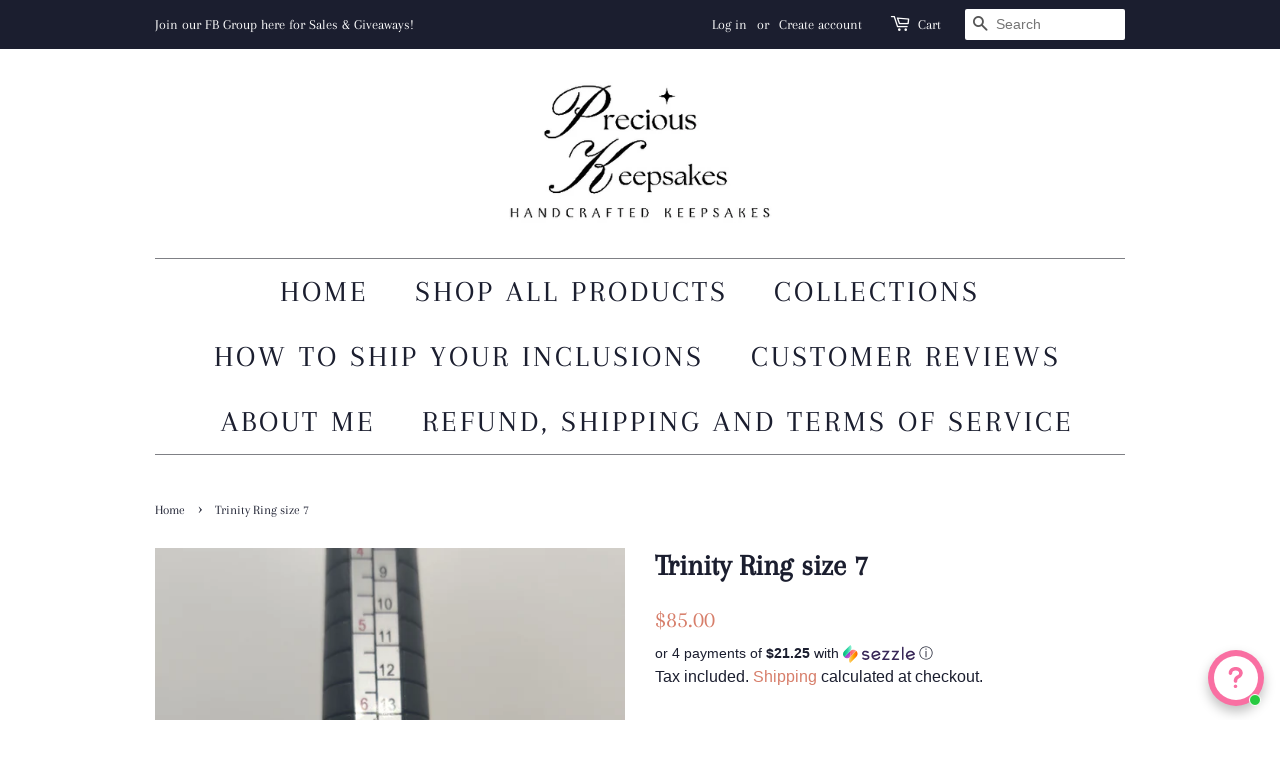

--- FILE ---
content_type: text/html; charset=utf-8
request_url: https://preciouskeepsakesbymary.com/products/trinity-ring-size-7
body_size: 24043
content:
<!doctype html>
<html class="no-js" lang="en">
<head>
   <!-- Added by AVADA HelpCenter FAQs -->
   <script>
   window.AVADA_APP_FAQS_STATUS = window.AVADA_APP_FAQS_STATUS || {};
   window.AVADA_FAQ = window.AVADA_FAQS || {};
   window.AVADA_FAQ={"categories":[{"categoryId":"jjTCuQfFA86SsENvqLpQ","position":1,"createdAt":"2023-03-13T18:32:26.191Z","icon":"","question":"Common Questions","questions":[{"title":"Can I Send Fresh or Frozen Milk?","questionId":"zAAYkVvjvSDTxpI7tYwn","published":true,"featured":true},{"title":"What is the current turnaround time?","published":true,"questionId":"RpesgyhWqXxOICoxs6UN","featured":true},{"featured":true,"questionId":"p19JADVoRyhnduVrIt1r","published":true,"title":"How Long Does Plated Jewelry Last?"},{"questionId":"H7HhLUjDnAwC05R6sGj1","published":true,"title":"Will Your Jewelry Turn My Finger Green?","featured":true},{"featured":true,"questionId":"IxJvzOTUfuaBnLO4GqeJ","title":"Can I Add Express TAT of 6-8 Weeks to My Order After Purchasing?","published":true}],"shopId":"sx60oU1xMJCkrGrACJeo","updatedAt":"2023-03-13T20:38:06.863Z","published":true,"featured":true},{"categoryId":"DKlaGhqymQLGiwH4lyoo","published":true,"shopId":"sx60oU1xMJCkrGrACJeo","defaultCategoryId":1,"icon":"cart","position":2,"createdAt":"2023-02-20T15:27:06.041Z","questions":[{"title":"How do I send my inclusions?","published":true,"questionId":"C3hCDreW0nqjPR5TPnIw","featured":true},{"questionId":"bHuUMx7LWp5lwGmDaarN","index":4,"featured":true,"published":true,"title":"How Can I Check The Status of My Order?","defaultQuestionId":4},{"featured":true,"title":"Do you ship internationally?","questionId":"6Tze0E3UfxfSzKOEnPLj","published":true,"defaultQuestionId":3,"index":3},{"featured":true,"index":2,"published":true,"title":"How do I track my package?","defaultQuestionId":2,"questionId":"vWv8ZeXrB6xxn09G1Is3"}],"question":"Order \u0026 Shipping","index":1,"featured":true,"updatedAt":"2023-03-13T20:43:25.116Z"},{"categoryId":"AA8e1eLMBCW8V3Q42uiz","createdAt":"2023-02-20T15:27:06.041Z","shopId":"sx60oU1xMJCkrGrACJeo","questions":[{"questionId":"DQFOZTOixn1MKLO3QHIH","published":true,"title":"What is your return policy?","defaultQuestionId":5,"index":1,"featured":true},{"featured":true,"published":true,"title":"What if I Order the Wrong Ring Size?","index":2,"defaultQuestionId":6,"questionId":"P5Ufael6Cl9N7ACotGvS"}],"index":1,"published":true,"defaultCategoryId":2,"position":3,"updatedAt":"2023-03-13T20:35:41.776Z","icon":"exchange","question":"Exchange \u0026 Return","featured":true}],"faqPageSetting":{"header":"Frequently Asked Questions","descriptionColor":"#A8A8A8","headerColor":"#181A1B","questionTextColor":"#181A1B","questionBackgroundColor":"#F6F6F6","fontStore":[{"label":"Arapey","value":"Arapey"},{"value":"Helvetica","label":"Helvetica"},{"value":"Comfortaa","label":"Comfortaa"}],"faqPageCustomCss":"","shopId":"sx60oU1xMJCkrGrACJeo","id":"JiuXoZ01lUjNSFDLCd4c","description":"Got a question? We're here to answer!","theme":"light-faq-page","fontFamily":"Roboto","q\u0026aFont":"Roboto","answerTextColor":"#181A1B","answerBackgroundColor":"#FCFCFC","categoryColor":"#3B3B3B"},"questions":[{"createdAt":"2023-02-20T15:27:06.067Z","defaultCategoryId":1,"question":"Do you ship internationally?","defaultQuestionId":3,"shopId":"sx60oU1xMJCkrGrACJeo","categoryId":"DKlaGhqymQLGiwH4lyoo","answer":"\u003cp\u003eYes, as long as the customer is willing to pay shipping costs. The average cost is about $34 and will calculate automatically when you enter your address right before ordering. Customs may also apply. These charges are taken care of by the customer.\u003c\/p\u003e","updatedAt":"2023-03-13T20:07:43.319Z","published":true,"featured":true,"questionId":"6Tze0E3UfxfSzKOEnPLj"},{"createdAt":"2023-03-13T20:40:59.272Z","shopId":"sx60oU1xMJCkrGrACJeo","categoryId":"DKlaGhqymQLGiwH4lyoo","answer":"\u003cp\u003eClick \u003ca href=\"https:\/\/preciouskeepsakesbymary.com\/pages\/faq\" rel=\"noopener noreferrer\" target=\"_blank\"\u003ehere\u003c\/a\u003e for details on how to send me your inclusions.\u003c\/p\u003e","question":"How do I send my inclusions?","updatedAt":"2023-03-13T20:43:01.731Z","published":true,"featured":true,"questionId":"C3hCDreW0nqjPR5TPnIw"},{"defaultCategoryId":2,"createdAt":"2023-02-20T15:27:06.067Z","defaultQuestionId":5,"question":"What is your return policy?","shopId":"sx60oU1xMJCkrGrACJeo","categoryId":"AA8e1eLMBCW8V3Q42uiz","answer":"\u003cp\u003eWe do not offer refunds for any reason. The order you place with Precious Keepsakes is size specific and is made with your customization's and DNA. Please check our return\/refund\/exchange policy \u003ca href=\"https:\/\/precious-keepsakes-by-mary.myshopify.com\/policies\/refund-policy\" rel=\"noopener noreferrer\" target=\"_blank\"\u003ehere\u003c\/a\u003e.\u003c\/p\u003e","updatedAt":"2023-03-13T17:14:44.827Z","published":true,"featured":true,"questionId":"DQFOZTOixn1MKLO3QHIH"},{"createdAt":"2023-03-13T18:57:42.420Z","answer":"\u003cp\u003eAll jewelry (besides solid gold) listed here on my website is .925% Sterling Sliver and contains no nickle or copper. This jewelry will not turn your finger or skin green. \u003c\/p\u003e","question":"Will Your Jewelry Turn My Finger Green?","shopId":"sx60oU1xMJCkrGrACJeo","categoryId":"jjTCuQfFA86SsENvqLpQ","published":true,"featured":true,"questionId":"H7HhLUjDnAwC05R6sGj1"},{"createdAt":"2023-03-13T19:15:56.435Z","shopId":"sx60oU1xMJCkrGrACJeo","question":"Can I Add Express TAT of 6-8 Weeks to My Order After Purchasing?","categoryId":"jjTCuQfFA86SsENvqLpQ","answer":"\u003cp\u003eYes! Express Turnaround Time is $30 and it can be added to your current order by sending an email to preciouskeepskaesbymary@gmail.com. Please give Mary 24 hours to respond and update your request.\u003c\/p\u003e","updatedAt":"2023-03-13T20:37:54.352Z","published":true,"featured":true,"questionId":"IxJvzOTUfuaBnLO4GqeJ"},{"createdAt":"2023-02-20T15:27:06.070Z","defaultCategoryId":2,"defaultQuestionId":6,"shopId":"sx60oU1xMJCkrGrACJeo","categoryId":"AA8e1eLMBCW8V3Q42uiz","question":"What if I Order the Wrong Ring Size?","answer":"\u003cp\u003ePrecious Keepsakes cannot be held responsible if you order the wrong ring size. If you receive your ring and it doesn't fit how you'd like it to, I can order a new ring at the correct size. This will cost you $35 and you'll have to send back the original ring you ordered so I can remove your DNA and place it into your new ring. Only the new ring will be sent to you.\u003c\/p\u003e\u003cp\u003eTo avoid this entirely, you can order a ring sizer \u003ca href=\"https:\/\/preciouskeepsakesbymary.com\/products\/dont-know-your-ring-size?utm_source=copyToPasteBoard\u0026amp;utm_medium=product-links\u0026amp;utm_content=web\" rel=\"noopener noreferrer\" target=\"_blank\"\u003ehere\u003c\/a\u003e for $4 and they are sent out the next business day.\u003c\/p\u003e","updatedAt":"2023-03-13T18:31:32.251Z","published":true,"featured":true,"questionId":"P5Ufael6Cl9N7ACotGvS"},{"defaultCategoryId":1,"createdAt":"2023-02-20T15:27:06.042Z","defaultQuestionId":1,"shopId":"sx60oU1xMJCkrGrACJeo","answer":"\u003cp\u003eThe current TAT is 10-12 weeks. Time starts on the day I receive your inclusions.\u003c\/p\u003e","question":"What is the current turnaround time?","categoryId":"jjTCuQfFA86SsENvqLpQ","updatedAt":"2023-03-13T20:36:32.707Z","published":true,"featured":true,"questionId":"RpesgyhWqXxOICoxs6UN"},{"createdAt":"2023-02-20T15:27:06.067Z","defaultCategoryId":1,"defaultQuestionId":4,"shopId":"sx60oU1xMJCkrGrACJeo","categoryId":"DKlaGhqymQLGiwH4lyoo","answer":"\u003cp\u003ePlease click here to check the status of your order. \u003ca href=\"https:\/\/1drv.ms\/x\/s!AkX1TtFpu3Rujw8-8zTJRRFck8hy\" rel=\"noopener noreferrer\" target=\"_blank\"\u003ePrecious Keepsakes Status Sheet \u003c\/a\u003e\u003c\/p\u003e\u003cp\u003e(If you see an error on this sheet that I may have missed, please bring it my attention. Thanks!)\u003c\/p\u003e","question":"How Can I Check The Status of My Order?","updatedAt":"2023-03-13T18:26:52.630Z","published":true,"featured":true,"questionId":"bHuUMx7LWp5lwGmDaarN"},{"createdAt":"2023-03-13T18:48:20.434Z","question":"How Long Does Plated Jewelry Last?","answer":"\u003cp\u003ePlated jewelry is .925 Sterling Silver with a thin color plating over the silver. This plating is not permanent and can rub off in 3 months or as soon as 2 weeks with constant use. Necklaces and earrings hold the plated color the longest. If you are wanting a colored metal ring to last forever I suggest choosing a 14 Karat solid gold jewelry piece instead. You can check out our solid gold options \u003ca href=\"https:\/\/preciouskeepsakesbymary.com\/collections\/solid-gold-jewelry\" rel=\"noopener noreferrer\" target=\"_blank\"\u003ehere\u003c\/a\u003e.\u003c\/p\u003e","shopId":"sx60oU1xMJCkrGrACJeo","categoryId":"jjTCuQfFA86SsENvqLpQ","published":true,"featured":true,"questionId":"p19JADVoRyhnduVrIt1r"},{"createdAt":"2023-02-20T15:27:06.042Z","defaultCategoryId":1,"defaultQuestionId":2,"shopId":"sx60oU1xMJCkrGrACJeo","categoryId":"DKlaGhqymQLGiwH4lyoo","answer":"\u003cp\u003eWhen your order is complete, I will print the shipping label for your order and you will receive an email with tracking info. If you include Route Protection in your order, they will also email you tracking details for your order.\u003c\/p\u003e","question":"How do I track my package?","updatedAt":"2023-03-13T18:04:18.235Z","published":true,"featured":true,"questionId":"vWv8ZeXrB6xxn09G1Is3"},{"createdAt":"2023-03-13T19:11:43.631Z","answer":"\u003cp\u003eEither one works great as long as it is thawed during packaging and shipping.\u003c\/p\u003e","question":"Can I Send Fresh or Frozen Milk?","shopId":"sx60oU1xMJCkrGrACJeo","categoryId":"jjTCuQfFA86SsENvqLpQ","published":true,"featured":true,"questionId":"zAAYkVvjvSDTxpI7tYwn"}],"shop":{"plan":"free","email":"preciouskeepsakesbymary@gmail.com"},"widgetSetting":{"appCss":"","isOrderTracking":false,"btnColor":"#FE5F99","phoneCall":"16608905793","backBtnLabel":"Back","contactForm":"","icon":"question","description":"How can I help you?","email":"preciouskeepsakesbymary@gmail.com","contactMassage":"https:\/\/www.facebook.com\/preciouskeepsakesbymary","whatApp":"","textColor":"#1D1D1D","theme":"beauty","removeBranding":false,"isContactForm":false,"shopId":"sx60oU1xMJCkrGrACJeo","createdAt":"2023-02-20T15:27:06.572Z","btnPopupColor":"#f96fa2","textBtnColor":"#FFF","brandColor":"#f986b1","customCss":"","welcomeText":"Hi 👋","isPhoneCall":false,"actionColor":"#FFFFFF","shopifyDomain":"precious-keepsakes-by-mary.myshopify.com","id":"1gqwZ22VVqBP82HK1CLc","isWhatApp":false,"floatBtnPosition":"bottom_right","isContactMessage":true,"hideOnMobile":false,"isCategory":true,"isContactUs":true,"textFont":"Roboto","isFeaturedArticles":true,"isCustom":true,"floatBtnLabel":"","contentTextFont":"Roboto","fontStore":[{"value":"Arapey","label":"Arapey"},{"value":"Helvetica","label":"Helvetica"},{"label":"Comfortaa","value":"Comfortaa"}]}}
   window.AVADA_APP_FAQS_STATUS.shopId = 'sx60oU1xMJCkrGrACJeo';
   window.AVADA_APP_FAQS_STATUS.statusFAQOnWidget = true;
 </script>
   <!-- /Added by AVADA HelpCenter FAQs -->
 
  <link rel="stylesheet" href="https://obscure-escarpment-2240.herokuapp.com/stylesheets/bcpo-front.css">
  <script>var bcpo_product={"id":7437446938818,"title":"Trinity Ring size 7","handle":"trinity-ring-size-7","description":"\u003cp\u003e925 Sterling silver, 1 available, please fill in message box above with what inclusions you plan on sending and how you want your stone to look. \u003c\/p\u003e\n\u003cp\u003e \u003c\/p\u003e\n\u003cp\u003e \u003c\/p\u003e","published_at":"2022-06-30T10:09:25-05:00","created_at":"2022-06-29T21:15:33-05:00","vendor":"Precious Keepsakes","type":"","tags":[],"price":8500,"price_min":8500,"price_max":8500,"available":false,"price_varies":false,"compare_at_price":null,"compare_at_price_min":0,"compare_at_price_max":0,"compare_at_price_varies":false,"variants":[{"id":42163700662466,"title":"7","option1":"7","option2":null,"option3":null,"sku":null,"requires_shipping":true,"taxable":true,"featured_image":null,"available":false,"name":"Trinity Ring size 7 - 7","public_title":"7","options":["7"],"price":8500,"weight":0,"compare_at_price":null,"inventory_management":"shopify","barcode":null,"requires_selling_plan":false,"selling_plan_allocations":[]}],"images":["\/\/preciouskeepsakesbymary.com\/cdn\/shop\/products\/1656555417009.jpg?v=1656555461"],"featured_image":"\/\/preciouskeepsakesbymary.com\/cdn\/shop\/products\/1656555417009.jpg?v=1656555461","options":["Size"],"media":[{"alt":null,"id":26192307781826,"position":1,"preview_image":{"aspect_ratio":1.0,"height":3000,"width":3000,"src":"\/\/preciouskeepsakesbymary.com\/cdn\/shop\/products\/1656555417009.jpg?v=1656555461"},"aspect_ratio":1.0,"height":3000,"media_type":"image","src":"\/\/preciouskeepsakesbymary.com\/cdn\/shop\/products\/1656555417009.jpg?v=1656555461","width":3000}],"requires_selling_plan":false,"selling_plan_groups":[],"content":"\u003cp\u003e925 Sterling silver, 1 available, please fill in message box above with what inclusions you plan on sending and how you want your stone to look. \u003c\/p\u003e\n\u003cp\u003e \u003c\/p\u003e\n\u003cp\u003e \u003c\/p\u003e"}; var bcpo_data={"product_id":"7065567658178","shopify_options":[{"type":"default","unique":"_ropwxw3hr"},{"type":"default","unique":"1"}],"virtual_options":[{"title":"Inclusions for this Piece","type":"buttons","unique":"_l4y4ajhyr","preselect_value":"","conditional_option":"","conditional_value":"","multiselect":"on","multiselect_operator":"","multiselect_number":"","required":"on","values":[{"key":"Breastmilk","price":"0"},{"key":"Ashes","price":""},{"key":"Hair","price":""},{"key":"Umbilical Cord","price":""},{"key":"Formula","price":""},{"key":"Encapsulated Placenta","price":""},{"key":"Soil","price":""},{"key":"Other (please specify below)","price":""},{"key":"None","price":""}]},{"title":"Pearl Finishing Powder adds a subtle sparkle to your keepsake, would you like to add it?","type":"images","unique":"_39xcpzvos","preselect_value":"","conditional_option":"","conditional_value":"","multiselect_operator":"","multiselect_number":"","values":[{"key":"Yes","price":"","value":"https://d17fzo7x83uajt.cloudfront.net/[base64]"},{"key":"No","price":"","value":"https://d17fzo7x83uajt.cloudfront.net/[base64]"}]},{"title":"Opal Flakes (optional)","type":"checkboxes","unique":"_6c6e6cxqe","conditional_option":"","conditional_value":"","multiselect":"on","multiselect_operator":"","multiselect_number":"","values":[{"key":"Opal","price":""},{"key":"Green Opal","price":""},{"key":"Pink Opal","price":""},{"key":"Hypoestes Opal","price":""},{"key":"Light Blue Opal","price":""},{"key":"Orange Opal","price":""},{"key":"Blue Opal","price":""},{"key":"Magenta Opal","price":""},{"key":"Yellow Opal","price":""},{"key":"Purple Opal","price":""},{"key":"Periwinkle Opal","price":""},{"key":"Light Pink Opal","price":""}]},{"title":"Foil Flakes (Optional)","type":"checkboxes","unique":"_u1j76wydk","conditional_option":"","conditional_value":"","multiselect":"on","multiselect_operator":"","multiselect_number":"","values":[{"key":"Gold","price":""},{"key":"Rose Gold","price":""},{"key":"Silver","price":""},{"key":"Light Purple","price":""},{"key":"Black","price":""},{"key":"Green","price":""},{"key":"Pink","price":""},{"key":"Red","price":""},{"key":"Blue","price":""},{"key":"Purple","price":""},{"key":"Navy Blue","price":""},{"key":"Light Green","price":""},{"key":"Wine Red","price":""},{"key":"Copper","price":""},{"key":"Black Gold","price":""},{"key":"Blue Silver","price":""}]},{"title":"Glitter (Optional)","type":"checkboxes","unique":"_a14biq2it","conditional_option":"","conditional_value":"","multiselect":"on","multiselect_operator":"","multiselect_number":"","values":[{"key":"Opal","price":""},{"key":"White","price":""},{"key":"Silver","price":""},{"key":"Black","price":""},{"key":"Rose Gold","price":""},{"key":"Champagne","price":""},{"key":"Gold","price":""},{"key":"Yellow Gold","price":""},{"key":"Red","price":""},{"key":"Royal Blue","price":""},{"key":"Purple","price":""},{"key":"Green","price":""},{"key":"Dark Green","price":""},{"key":"Orange","price":""},{"key":"Navy","price":""},{"key":"Maroon","price":""},{"key":"Light Blue","price":""},{"key":"Aqua","price":""},{"key":"Jade","price":""},{"key":"Pink","price":""},{"key":"Hot Pink","price":""}]},{"title":"Tint (Optional)","type":"checkboxes","unique":"_xvlk6h12s","conditional_option":"","conditional_value":"","multiselect":"on","multiselect_operator":"","multiselect_number":"","values":[{"key":"Light Brown","price":""},{"key":"Purple","price":""},{"key":"Yellow Gold","price":""},{"key":"Beige Pearl","price":""},{"key":"Golden Brown","price":""},{"key":"Red","price":""},{"key":"Orange","price":""},{"key":"Tuscan Red","price":""},{"key":"Powder","price":""},{"key":"Scarlet","price":""},{"key":"Red Plum","price":""},{"key":"Black","price":""},{"key":"Bronze","price":""},{"key":"Fuchsia","price":""},{"key":"Glauconite","price":""},{"key":"Green Pearl Dry","price":""},{"key":"Pistachio","price":""},{"key":"Yellow","price":""},{"key":"White","price":""},{"key":"Aquamarine","price":""},{"key":"Blue","price":""},{"key":"Mint","price":""},{"key":"Sea Wave","price":""},{"key":"Haze","price":""}]},{"title":"Glitter Rainbow Design","type":"images","unique":"_9pnlrc9f4","preselect_value":"","conditional_option":"","conditional_value":"","multiselect_operator":"","multiselect_number":"","values":[{"key":"Yes","price":"20.00","value":"https://d17fzo7x83uajt.cloudfront.net/[base64]"},{"key":"No","price":"0","value":"https://d17fzo7x83uajt.cloudfront.net/[base64]"}]},{"title":"Please describe how you would like this piece designed. Remember, no two pieces can be made exactly alike","type":"textarea","unique":"_lfbcmtx67","conditional_option":"","conditional_value":"","maxlength":"","values":[{"key":"","price":""}]}]}; var bcpo_settings={"shop_currency":"USD","money_format2":"${{amount}} USD","money_format_without_currency":"${{amount}}"};var inventory_quantity = [];inventory_quantity.push(0);if(bcpo_product) { for (var i = 0; i < bcpo_product.variants.length; i += 1) { bcpo_product.variants[i].inventory_quantity = inventory_quantity[i]; }}window.bcpo = window.bcpo || {}; bcpo.cart = {"note":null,"attributes":{},"original_total_price":0,"total_price":0,"total_discount":0,"total_weight":0.0,"item_count":0,"items":[],"requires_shipping":false,"currency":"USD","items_subtotal_price":0,"cart_level_discount_applications":[],"checkout_charge_amount":0}; bcpo.ogFormData = FormData; bcpo.money_with_currency_format = "${{amount}} USD";bcpo.money_format = "${{amount}}";</script>

  <!-- Basic page needs ================================================== -->
  <meta charset="utf-8">
  <meta http-equiv="X-UA-Compatible" content="IE=edge,chrome=1">

  

  <!-- Title and description ================================================== -->

  <!-- Social meta ================================================== -->
  <!-- /snippets/social-meta-tags.liquid -->




<meta property="og:site_name" content="Precious Keepsakes">
<meta property="og:url" content="https://preciouskeepsakesbymary.com/products/trinity-ring-size-7">
<meta property="og:title" content="Trinity Ring size 7">
<meta property="og:type" content="product">
<meta property="og:description" content="925 Sterling silver, 1 available, please fill in message box above with what inclusions you plan on sending and how you want your stone to look.     ">

  <meta property="og:price:amount" content="85.00">
  <meta property="og:price:currency" content="USD">

<meta property="og:image" content="http://preciouskeepsakesbymary.com/cdn/shop/products/1656555417009_1200x1200.jpg?v=1656555461">
<meta property="og:image:secure_url" content="https://preciouskeepsakesbymary.com/cdn/shop/products/1656555417009_1200x1200.jpg?v=1656555461">


<meta name="twitter:card" content="summary_large_image">
<meta name="twitter:title" content="Trinity Ring size 7">
<meta name="twitter:description" content="925 Sterling silver, 1 available, please fill in message box above with what inclusions you plan on sending and how you want your stone to look.     ">


  <!-- Helpers ================================================== -->
  <link rel="canonical" href="https://preciouskeepsakesbymary.com/products/trinity-ring-size-7">
  <meta name="viewport" content="width=device-width,initial-scale=1">
  <meta name="theme-color" content="#d77e6a">

  <!-- CSS ================================================== -->
  <link href="//preciouskeepsakesbymary.com/cdn/shop/t/4/assets/timber.scss.css?v=13285913837302217651759331804" rel="stylesheet" type="text/css" media="all" />
  <link href="//preciouskeepsakesbymary.com/cdn/shop/t/4/assets/theme.scss.css?v=122257562428531712331759331803" rel="stylesheet" type="text/css" media="all" />

  <script>
    window.theme = window.theme || {};

    var theme = {
      strings: {
        addToCart: "Add to Cart",
        soldOut: "Sold Out",
        unavailable: "Unavailable",
        zoomClose: "Close (Esc)",
        zoomPrev: "Previous (Left arrow key)",
        zoomNext: "Next (Right arrow key)",
        addressError: "Error looking up that address",
        addressNoResults: "No results for that address",
        addressQueryLimit: "You have exceeded the Google API usage limit. Consider upgrading to a \u003ca href=\"https:\/\/developers.google.com\/maps\/premium\/usage-limits\"\u003ePremium Plan\u003c\/a\u003e.",
        authError: "There was a problem authenticating your Google Maps API Key."
      },
      settings: {
        // Adding some settings to allow the editor to update correctly when they are changed
        enableWideLayout: false,
        typeAccentTransform: true,
        typeAccentSpacing: true,
        baseFontSize: '17px',
        headerBaseFontSize: '30px',
        accentFontSize: '30px'
      },
      variables: {
        mediaQueryMedium: 'screen and (max-width: 768px)',
        bpSmall: false
      },
      moneyFormat: "${{amount}}"
    }

    document.documentElement.className = document.documentElement.className.replace('no-js', 'supports-js');
  </script>

  <!-- Header hook for plugins ================================================== -->
  <script>window.performance && window.performance.mark && window.performance.mark('shopify.content_for_header.start');</script><meta name="google-site-verification" content="j9-y3yutUfrJ0P8mWv9TcxYt7gzU1otaTgBlwSoF8W8">
<meta name="google-site-verification" content="J7DrrZ4Wqx_NL75AHtaweRxFxWlKC2IeXVHMFJCrG2I">
<meta id="shopify-digital-wallet" name="shopify-digital-wallet" content="/56394350786/digital_wallets/dialog">
<meta name="shopify-checkout-api-token" content="d0eeb5a3f8d25d6f3c1d5e642da4c3b7">
<meta id="in-context-paypal-metadata" data-shop-id="56394350786" data-venmo-supported="false" data-environment="production" data-locale="en_US" data-paypal-v4="true" data-currency="USD">
<link rel="alternate" type="application/json+oembed" href="https://preciouskeepsakesbymary.com/products/trinity-ring-size-7.oembed">
<script async="async" src="/checkouts/internal/preloads.js?locale=en-US"></script>
<link rel="preconnect" href="https://shop.app" crossorigin="anonymous">
<script async="async" src="https://shop.app/checkouts/internal/preloads.js?locale=en-US&shop_id=56394350786" crossorigin="anonymous"></script>
<script id="apple-pay-shop-capabilities" type="application/json">{"shopId":56394350786,"countryCode":"US","currencyCode":"USD","merchantCapabilities":["supports3DS"],"merchantId":"gid:\/\/shopify\/Shop\/56394350786","merchantName":"Precious Keepsakes","requiredBillingContactFields":["postalAddress","email"],"requiredShippingContactFields":["postalAddress","email"],"shippingType":"shipping","supportedNetworks":["visa","masterCard","amex","discover","elo","jcb"],"total":{"type":"pending","label":"Precious Keepsakes","amount":"1.00"},"shopifyPaymentsEnabled":true,"supportsSubscriptions":true}</script>
<script id="shopify-features" type="application/json">{"accessToken":"d0eeb5a3f8d25d6f3c1d5e642da4c3b7","betas":["rich-media-storefront-analytics"],"domain":"preciouskeepsakesbymary.com","predictiveSearch":true,"shopId":56394350786,"locale":"en"}</script>
<script>var Shopify = Shopify || {};
Shopify.shop = "precious-keepsakes-by-mary.myshopify.com";
Shopify.locale = "en";
Shopify.currency = {"active":"USD","rate":"1.0"};
Shopify.country = "US";
Shopify.theme = {"name":"0804_Gabriel_Copy of Minimal","id":122797916354,"schema_name":"Minimal","schema_version":"12.4.1","theme_store_id":380,"role":"main"};
Shopify.theme.handle = "null";
Shopify.theme.style = {"id":null,"handle":null};
Shopify.cdnHost = "preciouskeepsakesbymary.com/cdn";
Shopify.routes = Shopify.routes || {};
Shopify.routes.root = "/";</script>
<script type="module">!function(o){(o.Shopify=o.Shopify||{}).modules=!0}(window);</script>
<script>!function(o){function n(){var o=[];function n(){o.push(Array.prototype.slice.apply(arguments))}return n.q=o,n}var t=o.Shopify=o.Shopify||{};t.loadFeatures=n(),t.autoloadFeatures=n()}(window);</script>
<script>
  window.ShopifyPay = window.ShopifyPay || {};
  window.ShopifyPay.apiHost = "shop.app\/pay";
  window.ShopifyPay.redirectState = null;
</script>
<script id="shop-js-analytics" type="application/json">{"pageType":"product"}</script>
<script defer="defer" async type="module" src="//preciouskeepsakesbymary.com/cdn/shopifycloud/shop-js/modules/v2/client.init-shop-cart-sync_WVOgQShq.en.esm.js"></script>
<script defer="defer" async type="module" src="//preciouskeepsakesbymary.com/cdn/shopifycloud/shop-js/modules/v2/chunk.common_C_13GLB1.esm.js"></script>
<script defer="defer" async type="module" src="//preciouskeepsakesbymary.com/cdn/shopifycloud/shop-js/modules/v2/chunk.modal_CLfMGd0m.esm.js"></script>
<script type="module">
  await import("//preciouskeepsakesbymary.com/cdn/shopifycloud/shop-js/modules/v2/client.init-shop-cart-sync_WVOgQShq.en.esm.js");
await import("//preciouskeepsakesbymary.com/cdn/shopifycloud/shop-js/modules/v2/chunk.common_C_13GLB1.esm.js");
await import("//preciouskeepsakesbymary.com/cdn/shopifycloud/shop-js/modules/v2/chunk.modal_CLfMGd0m.esm.js");

  window.Shopify.SignInWithShop?.initShopCartSync?.({"fedCMEnabled":true,"windoidEnabled":true});

</script>
<script>
  window.Shopify = window.Shopify || {};
  if (!window.Shopify.featureAssets) window.Shopify.featureAssets = {};
  window.Shopify.featureAssets['shop-js'] = {"shop-cart-sync":["modules/v2/client.shop-cart-sync_DuR37GeY.en.esm.js","modules/v2/chunk.common_C_13GLB1.esm.js","modules/v2/chunk.modal_CLfMGd0m.esm.js"],"init-fed-cm":["modules/v2/client.init-fed-cm_BucUoe6W.en.esm.js","modules/v2/chunk.common_C_13GLB1.esm.js","modules/v2/chunk.modal_CLfMGd0m.esm.js"],"shop-toast-manager":["modules/v2/client.shop-toast-manager_B0JfrpKj.en.esm.js","modules/v2/chunk.common_C_13GLB1.esm.js","modules/v2/chunk.modal_CLfMGd0m.esm.js"],"init-shop-cart-sync":["modules/v2/client.init-shop-cart-sync_WVOgQShq.en.esm.js","modules/v2/chunk.common_C_13GLB1.esm.js","modules/v2/chunk.modal_CLfMGd0m.esm.js"],"shop-button":["modules/v2/client.shop-button_B_U3bv27.en.esm.js","modules/v2/chunk.common_C_13GLB1.esm.js","modules/v2/chunk.modal_CLfMGd0m.esm.js"],"init-windoid":["modules/v2/client.init-windoid_DuP9q_di.en.esm.js","modules/v2/chunk.common_C_13GLB1.esm.js","modules/v2/chunk.modal_CLfMGd0m.esm.js"],"shop-cash-offers":["modules/v2/client.shop-cash-offers_BmULhtno.en.esm.js","modules/v2/chunk.common_C_13GLB1.esm.js","modules/v2/chunk.modal_CLfMGd0m.esm.js"],"pay-button":["modules/v2/client.pay-button_CrPSEbOK.en.esm.js","modules/v2/chunk.common_C_13GLB1.esm.js","modules/v2/chunk.modal_CLfMGd0m.esm.js"],"init-customer-accounts":["modules/v2/client.init-customer-accounts_jNk9cPYQ.en.esm.js","modules/v2/client.shop-login-button_DJ5ldayH.en.esm.js","modules/v2/chunk.common_C_13GLB1.esm.js","modules/v2/chunk.modal_CLfMGd0m.esm.js"],"avatar":["modules/v2/client.avatar_BTnouDA3.en.esm.js"],"checkout-modal":["modules/v2/client.checkout-modal_pBPyh9w8.en.esm.js","modules/v2/chunk.common_C_13GLB1.esm.js","modules/v2/chunk.modal_CLfMGd0m.esm.js"],"init-shop-for-new-customer-accounts":["modules/v2/client.init-shop-for-new-customer-accounts_BUoCy7a5.en.esm.js","modules/v2/client.shop-login-button_DJ5ldayH.en.esm.js","modules/v2/chunk.common_C_13GLB1.esm.js","modules/v2/chunk.modal_CLfMGd0m.esm.js"],"init-customer-accounts-sign-up":["modules/v2/client.init-customer-accounts-sign-up_CnczCz9H.en.esm.js","modules/v2/client.shop-login-button_DJ5ldayH.en.esm.js","modules/v2/chunk.common_C_13GLB1.esm.js","modules/v2/chunk.modal_CLfMGd0m.esm.js"],"init-shop-email-lookup-coordinator":["modules/v2/client.init-shop-email-lookup-coordinator_CzjY5t9o.en.esm.js","modules/v2/chunk.common_C_13GLB1.esm.js","modules/v2/chunk.modal_CLfMGd0m.esm.js"],"shop-follow-button":["modules/v2/client.shop-follow-button_CsYC63q7.en.esm.js","modules/v2/chunk.common_C_13GLB1.esm.js","modules/v2/chunk.modal_CLfMGd0m.esm.js"],"shop-login-button":["modules/v2/client.shop-login-button_DJ5ldayH.en.esm.js","modules/v2/chunk.common_C_13GLB1.esm.js","modules/v2/chunk.modal_CLfMGd0m.esm.js"],"shop-login":["modules/v2/client.shop-login_B9ccPdmx.en.esm.js","modules/v2/chunk.common_C_13GLB1.esm.js","modules/v2/chunk.modal_CLfMGd0m.esm.js"],"lead-capture":["modules/v2/client.lead-capture_D0K_KgYb.en.esm.js","modules/v2/chunk.common_C_13GLB1.esm.js","modules/v2/chunk.modal_CLfMGd0m.esm.js"],"payment-terms":["modules/v2/client.payment-terms_BWmiNN46.en.esm.js","modules/v2/chunk.common_C_13GLB1.esm.js","modules/v2/chunk.modal_CLfMGd0m.esm.js"]};
</script>
<script>(function() {
  var isLoaded = false;
  function asyncLoad() {
    if (isLoaded) return;
    isLoaded = true;
    var urls = ["\/\/cdn.shopify.com\/proxy\/8a7dd00a00fb3a5837b1f76b2099f66abe8120aa951a20c69b916ea7b93ca22e\/obscure-escarpment-2240.herokuapp.com\/js\/best_custom_product_options.js?shop=precious-keepsakes-by-mary.myshopify.com\u0026sp-cache-control=cHVibGljLCBtYXgtYWdlPTkwMA","https:\/\/toastibar-cdn.makeprosimp.com\/v1\/published\/82564\/7738415a984f487bac9ed43913d61a94\/615\/app.js?v=1\u0026shop=precious-keepsakes-by-mary.myshopify.com","\/\/cdn.shopify.com\/proxy\/39991536bf421f08bf3f7f34e1f71af6512e03fcdfffe2e8162b0548779f13b0\/shopify-script-tags.s3.eu-west-1.amazonaws.com\/smartseo\/instantpage.js?shop=precious-keepsakes-by-mary.myshopify.com\u0026sp-cache-control=cHVibGljLCBtYXgtYWdlPTkwMA","https:\/\/shopify-widget.route.com\/shopify.widget.js?shop=precious-keepsakes-by-mary.myshopify.com","https:\/\/d9fvwtvqz2fm1.cloudfront.net\/shop\/js\/discount-on-cart-pro.min.js?shop=precious-keepsakes-by-mary.myshopify.com"];
    for (var i = 0; i < urls.length; i++) {
      var s = document.createElement('script');
      s.type = 'text/javascript';
      s.async = true;
      s.src = urls[i];
      var x = document.getElementsByTagName('script')[0];
      x.parentNode.insertBefore(s, x);
    }
  };
  if(window.attachEvent) {
    window.attachEvent('onload', asyncLoad);
  } else {
    window.addEventListener('load', asyncLoad, false);
  }
})();</script>
<script id="__st">var __st={"a":56394350786,"offset":-21600,"reqid":"de66c932-142a-455f-92ec-926ad166b8eb-1769591065","pageurl":"preciouskeepsakesbymary.com\/products\/trinity-ring-size-7","u":"429a588c5c2b","p":"product","rtyp":"product","rid":7437446938818};</script>
<script>window.ShopifyPaypalV4VisibilityTracking = true;</script>
<script id="captcha-bootstrap">!function(){'use strict';const t='contact',e='account',n='new_comment',o=[[t,t],['blogs',n],['comments',n],[t,'customer']],c=[[e,'customer_login'],[e,'guest_login'],[e,'recover_customer_password'],[e,'create_customer']],r=t=>t.map((([t,e])=>`form[action*='/${t}']:not([data-nocaptcha='true']) input[name='form_type'][value='${e}']`)).join(','),a=t=>()=>t?[...document.querySelectorAll(t)].map((t=>t.form)):[];function s(){const t=[...o],e=r(t);return a(e)}const i='password',u='form_key',d=['recaptcha-v3-token','g-recaptcha-response','h-captcha-response',i],f=()=>{try{return window.sessionStorage}catch{return}},m='__shopify_v',_=t=>t.elements[u];function p(t,e,n=!1){try{const o=window.sessionStorage,c=JSON.parse(o.getItem(e)),{data:r}=function(t){const{data:e,action:n}=t;return t[m]||n?{data:e,action:n}:{data:t,action:n}}(c);for(const[e,n]of Object.entries(r))t.elements[e]&&(t.elements[e].value=n);n&&o.removeItem(e)}catch(o){console.error('form repopulation failed',{error:o})}}const l='form_type',E='cptcha';function T(t){t.dataset[E]=!0}const w=window,h=w.document,L='Shopify',v='ce_forms',y='captcha';let A=!1;((t,e)=>{const n=(g='f06e6c50-85a8-45c8-87d0-21a2b65856fe',I='https://cdn.shopify.com/shopifycloud/storefront-forms-hcaptcha/ce_storefront_forms_captcha_hcaptcha.v1.5.2.iife.js',D={infoText:'Protected by hCaptcha',privacyText:'Privacy',termsText:'Terms'},(t,e,n)=>{const o=w[L][v],c=o.bindForm;if(c)return c(t,g,e,D).then(n);var r;o.q.push([[t,g,e,D],n]),r=I,A||(h.body.append(Object.assign(h.createElement('script'),{id:'captcha-provider',async:!0,src:r})),A=!0)});var g,I,D;w[L]=w[L]||{},w[L][v]=w[L][v]||{},w[L][v].q=[],w[L][y]=w[L][y]||{},w[L][y].protect=function(t,e){n(t,void 0,e),T(t)},Object.freeze(w[L][y]),function(t,e,n,w,h,L){const[v,y,A,g]=function(t,e,n){const i=e?o:[],u=t?c:[],d=[...i,...u],f=r(d),m=r(i),_=r(d.filter((([t,e])=>n.includes(e))));return[a(f),a(m),a(_),s()]}(w,h,L),I=t=>{const e=t.target;return e instanceof HTMLFormElement?e:e&&e.form},D=t=>v().includes(t);t.addEventListener('submit',(t=>{const e=I(t);if(!e)return;const n=D(e)&&!e.dataset.hcaptchaBound&&!e.dataset.recaptchaBound,o=_(e),c=g().includes(e)&&(!o||!o.value);(n||c)&&t.preventDefault(),c&&!n&&(function(t){try{if(!f())return;!function(t){const e=f();if(!e)return;const n=_(t);if(!n)return;const o=n.value;o&&e.removeItem(o)}(t);const e=Array.from(Array(32),(()=>Math.random().toString(36)[2])).join('');!function(t,e){_(t)||t.append(Object.assign(document.createElement('input'),{type:'hidden',name:u})),t.elements[u].value=e}(t,e),function(t,e){const n=f();if(!n)return;const o=[...t.querySelectorAll(`input[type='${i}']`)].map((({name:t})=>t)),c=[...d,...o],r={};for(const[a,s]of new FormData(t).entries())c.includes(a)||(r[a]=s);n.setItem(e,JSON.stringify({[m]:1,action:t.action,data:r}))}(t,e)}catch(e){console.error('failed to persist form',e)}}(e),e.submit())}));const S=(t,e)=>{t&&!t.dataset[E]&&(n(t,e.some((e=>e===t))),T(t))};for(const o of['focusin','change'])t.addEventListener(o,(t=>{const e=I(t);D(e)&&S(e,y())}));const B=e.get('form_key'),M=e.get(l),P=B&&M;t.addEventListener('DOMContentLoaded',(()=>{const t=y();if(P)for(const e of t)e.elements[l].value===M&&p(e,B);[...new Set([...A(),...v().filter((t=>'true'===t.dataset.shopifyCaptcha))])].forEach((e=>S(e,t)))}))}(h,new URLSearchParams(w.location.search),n,t,e,['guest_login'])})(!0,!0)}();</script>
<script integrity="sha256-4kQ18oKyAcykRKYeNunJcIwy7WH5gtpwJnB7kiuLZ1E=" data-source-attribution="shopify.loadfeatures" defer="defer" src="//preciouskeepsakesbymary.com/cdn/shopifycloud/storefront/assets/storefront/load_feature-a0a9edcb.js" crossorigin="anonymous"></script>
<script crossorigin="anonymous" defer="defer" src="//preciouskeepsakesbymary.com/cdn/shopifycloud/storefront/assets/shopify_pay/storefront-65b4c6d7.js?v=20250812"></script>
<script data-source-attribution="shopify.dynamic_checkout.dynamic.init">var Shopify=Shopify||{};Shopify.PaymentButton=Shopify.PaymentButton||{isStorefrontPortableWallets:!0,init:function(){window.Shopify.PaymentButton.init=function(){};var t=document.createElement("script");t.src="https://preciouskeepsakesbymary.com/cdn/shopifycloud/portable-wallets/latest/portable-wallets.en.js",t.type="module",document.head.appendChild(t)}};
</script>
<script data-source-attribution="shopify.dynamic_checkout.buyer_consent">
  function portableWalletsHideBuyerConsent(e){var t=document.getElementById("shopify-buyer-consent"),n=document.getElementById("shopify-subscription-policy-button");t&&n&&(t.classList.add("hidden"),t.setAttribute("aria-hidden","true"),n.removeEventListener("click",e))}function portableWalletsShowBuyerConsent(e){var t=document.getElementById("shopify-buyer-consent"),n=document.getElementById("shopify-subscription-policy-button");t&&n&&(t.classList.remove("hidden"),t.removeAttribute("aria-hidden"),n.addEventListener("click",e))}window.Shopify?.PaymentButton&&(window.Shopify.PaymentButton.hideBuyerConsent=portableWalletsHideBuyerConsent,window.Shopify.PaymentButton.showBuyerConsent=portableWalletsShowBuyerConsent);
</script>
<script>
  function portableWalletsCleanup(e){e&&e.src&&console.error("Failed to load portable wallets script "+e.src);var t=document.querySelectorAll("shopify-accelerated-checkout .shopify-payment-button__skeleton, shopify-accelerated-checkout-cart .wallet-cart-button__skeleton"),e=document.getElementById("shopify-buyer-consent");for(let e=0;e<t.length;e++)t[e].remove();e&&e.remove()}function portableWalletsNotLoadedAsModule(e){e instanceof ErrorEvent&&"string"==typeof e.message&&e.message.includes("import.meta")&&"string"==typeof e.filename&&e.filename.includes("portable-wallets")&&(window.removeEventListener("error",portableWalletsNotLoadedAsModule),window.Shopify.PaymentButton.failedToLoad=e,"loading"===document.readyState?document.addEventListener("DOMContentLoaded",window.Shopify.PaymentButton.init):window.Shopify.PaymentButton.init())}window.addEventListener("error",portableWalletsNotLoadedAsModule);
</script>

<script type="module" src="https://preciouskeepsakesbymary.com/cdn/shopifycloud/portable-wallets/latest/portable-wallets.en.js" onError="portableWalletsCleanup(this)" crossorigin="anonymous"></script>
<script nomodule>
  document.addEventListener("DOMContentLoaded", portableWalletsCleanup);
</script>

<link id="shopify-accelerated-checkout-styles" rel="stylesheet" media="screen" href="https://preciouskeepsakesbymary.com/cdn/shopifycloud/portable-wallets/latest/accelerated-checkout-backwards-compat.css" crossorigin="anonymous">
<style id="shopify-accelerated-checkout-cart">
        #shopify-buyer-consent {
  margin-top: 1em;
  display: inline-block;
  width: 100%;
}

#shopify-buyer-consent.hidden {
  display: none;
}

#shopify-subscription-policy-button {
  background: none;
  border: none;
  padding: 0;
  text-decoration: underline;
  font-size: inherit;
  cursor: pointer;
}

#shopify-subscription-policy-button::before {
  box-shadow: none;
}

      </style>

<script>window.performance && window.performance.mark && window.performance.mark('shopify.content_for_header.end');</script>
  

  <script src="//preciouskeepsakesbymary.com/cdn/shop/t/4/assets/jquery-2.2.3.min.js?v=58211863146907186831621098227" type="text/javascript"></script>

  <script src="//preciouskeepsakesbymary.com/cdn/shop/t/4/assets/lazysizes.min.js?v=155223123402716617051621098228" async="async"></script>

  
  


  <!-- REAMAZE INTEGRATION START - DO NOT REMOVE -->
<!-- Reamaze Config file - DO NOT REMOVE -->
<script type="text/javascript">
  var _support = _support || { 'ui': {}, 'user': {} };
  _support.account = "precious-keepsakes-by-mary";
</script>

<!-- reamaze_embeddable_47471_s -->
<!-- Embeddable - Precious Keepsakes Chat / Contact Form Shoutbox -->
<script type="text/javascript">
  var _support = _support || { 'ui': {}, 'user': {} };
  _support['account'] = 'precious-keepsakes-by-mary';
  _support['ui']['contactMode'] = 'default';
  _support['ui']['enableKb'] = 'true';
  _support['ui']['styles'] = {
    widgetColor: 'rgb(156, 246, 238)',
    gradient: true,
  };
  _support['ui']['shoutboxFacesMode'] = 'default';
  _support['ui']['shoutboxHeaderLogo'] = true;
  _support['ui']['widget'] = {
    displayOn: 'all',
    fontSize: 'default',
    allowBotProcessing: true,
    label: {
      text: 'Let us know if you have any questions! &#128522;',
      mode: "notification",
      delay: 3,
      duration: 30,
      primary: "I have a question",
      secondary: "No, thanks",
      sound: true,
    },
    position: 'bottom-right',
    mobilePosition: 'bottom-right'
  };
  _support['apps'] = {
    recentConversations: {},
    faq: {"enabled":true},
    orders: {"enabled":true,"enable_notes":true}
  };
</script>
<!-- reamaze_embeddable_47471_e -->


<!-- Reamaze SSO file - DO NOT REMOVE -->


<!-- REAMAZE INTEGRATION END - DO NOT REMOVE -->

<!-- BEGIN app block: shopify://apps/smart-seo/blocks/smartseo/7b0a6064-ca2e-4392-9a1d-8c43c942357b --><meta name="smart-seo-integrated" content="true" /><!-- metatagsSavedToSEOFields:  --><!-- BEGIN app snippet: smartseo.product.metatags --><!-- product_seo_template_metafield:  --><title>Trinity Ring size 7</title>
<meta name="description" content="925 Sterling silver, 1 available, please fill in message box above with what inclusions you plan on sending and how you want your stone to look.     " />
<meta name="smartseo-timestamp" content="0" /><!-- END app snippet --><!-- END app block --><!-- BEGIN app block: shopify://apps/vo-product-options/blocks/embed-block/430cbd7b-bd20-4c16-ba41-db6f4c645164 --><script>var bcpo_product={"id":7437446938818,"title":"Trinity Ring size 7","handle":"trinity-ring-size-7","description":"\u003cp\u003e925 Sterling silver, 1 available, please fill in message box above with what inclusions you plan on sending and how you want your stone to look. \u003c\/p\u003e\n\u003cp\u003e \u003c\/p\u003e\n\u003cp\u003e \u003c\/p\u003e","published_at":"2022-06-30T10:09:25-05:00","created_at":"2022-06-29T21:15:33-05:00","vendor":"Precious Keepsakes","type":"","tags":[],"price":8500,"price_min":8500,"price_max":8500,"available":false,"price_varies":false,"compare_at_price":null,"compare_at_price_min":0,"compare_at_price_max":0,"compare_at_price_varies":false,"variants":[{"id":42163700662466,"title":"7","option1":"7","option2":null,"option3":null,"sku":null,"requires_shipping":true,"taxable":true,"featured_image":null,"available":false,"name":"Trinity Ring size 7 - 7","public_title":"7","options":["7"],"price":8500,"weight":0,"compare_at_price":null,"inventory_management":"shopify","barcode":null,"requires_selling_plan":false,"selling_plan_allocations":[]}],"images":["\/\/preciouskeepsakesbymary.com\/cdn\/shop\/products\/1656555417009.jpg?v=1656555461"],"featured_image":"\/\/preciouskeepsakesbymary.com\/cdn\/shop\/products\/1656555417009.jpg?v=1656555461","options":["Size"],"media":[{"alt":null,"id":26192307781826,"position":1,"preview_image":{"aspect_ratio":1.0,"height":3000,"width":3000,"src":"\/\/preciouskeepsakesbymary.com\/cdn\/shop\/products\/1656555417009.jpg?v=1656555461"},"aspect_ratio":1.0,"height":3000,"media_type":"image","src":"\/\/preciouskeepsakesbymary.com\/cdn\/shop\/products\/1656555417009.jpg?v=1656555461","width":3000}],"requires_selling_plan":false,"selling_plan_groups":[],"content":"\u003cp\u003e925 Sterling silver, 1 available, please fill in message box above with what inclusions you plan on sending and how you want your stone to look. \u003c\/p\u003e\n\u003cp\u003e \u003c\/p\u003e\n\u003cp\u003e \u003c\/p\u003e"}; bcpo_product.options_with_values = [{"name":"Size","position":1,"values":["7"]}]; var bcpo_data={"product_id":"7065567658178","shopify_options":[{"type":"default","unique":"_ropwxw3hr"},{"type":"default","unique":"1"}],"virtual_options":[{"title":"Inclusions for this Piece","type":"buttons","unique":"_l4y4ajhyr","preselect_value":"","conditional_option":"","conditional_value":"","multiselect":"on","multiselect_operator":"","multiselect_number":"","required":"on","values":[{"key":"Breastmilk","price":"0"},{"key":"Ashes","price":""},{"key":"Hair","price":""},{"key":"Umbilical Cord","price":""},{"key":"Formula","price":""},{"key":"Encapsulated Placenta","price":""},{"key":"Soil","price":""},{"key":"Other (please specify below)","price":""},{"key":"None","price":""}]},{"title":"Pearl Finishing Powder adds a subtle sparkle to your keepsake, would you like to add it?","type":"images","unique":"_39xcpzvos","preselect_value":"","conditional_option":"","conditional_value":"","multiselect_operator":"","multiselect_number":"","values":[{"key":"Yes","price":"","value":"https://d17fzo7x83uajt.cloudfront.net/[base64]"},{"key":"No","price":"","value":"https://d17fzo7x83uajt.cloudfront.net/[base64]"}]},{"title":"Opal Flakes (optional)","type":"checkboxes","unique":"_6c6e6cxqe","conditional_option":"","conditional_value":"","multiselect":"on","multiselect_operator":"","multiselect_number":"","values":[{"key":"Opal","price":""},{"key":"Green Opal","price":""},{"key":"Pink Opal","price":""},{"key":"Hypoestes Opal","price":""},{"key":"Light Blue Opal","price":""},{"key":"Orange Opal","price":""},{"key":"Blue Opal","price":""},{"key":"Magenta Opal","price":""},{"key":"Yellow Opal","price":""},{"key":"Purple Opal","price":""},{"key":"Periwinkle Opal","price":""},{"key":"Light Pink Opal","price":""}]},{"title":"Foil Flakes (Optional)","type":"checkboxes","unique":"_u1j76wydk","conditional_option":"","conditional_value":"","multiselect":"on","multiselect_operator":"","multiselect_number":"","values":[{"key":"Gold","price":""},{"key":"Rose Gold","price":""},{"key":"Silver","price":""},{"key":"Light Purple","price":""},{"key":"Black","price":""},{"key":"Green","price":""},{"key":"Pink","price":""},{"key":"Red","price":""},{"key":"Blue","price":""},{"key":"Purple","price":""},{"key":"Navy Blue","price":""},{"key":"Light Green","price":""},{"key":"Wine Red","price":""},{"key":"Copper","price":""},{"key":"Black Gold","price":""},{"key":"Blue Silver","price":""}]},{"title":"Glitter (Optional)","type":"checkboxes","unique":"_a14biq2it","conditional_option":"","conditional_value":"","multiselect":"on","multiselect_operator":"","multiselect_number":"","values":[{"key":"Opal","price":""},{"key":"White","price":""},{"key":"Silver","price":""},{"key":"Black","price":""},{"key":"Rose Gold","price":""},{"key":"Champagne","price":""},{"key":"Gold","price":""},{"key":"Yellow Gold","price":""},{"key":"Red","price":""},{"key":"Royal Blue","price":""},{"key":"Purple","price":""},{"key":"Green","price":""},{"key":"Dark Green","price":""},{"key":"Orange","price":""},{"key":"Navy","price":""},{"key":"Maroon","price":""},{"key":"Light Blue","price":""},{"key":"Aqua","price":""},{"key":"Jade","price":""},{"key":"Pink","price":""},{"key":"Hot Pink","price":""}]},{"title":"Tint (Optional)","type":"checkboxes","unique":"_xvlk6h12s","conditional_option":"","conditional_value":"","multiselect":"on","multiselect_operator":"","multiselect_number":"","values":[{"key":"Light Brown","price":""},{"key":"Purple","price":""},{"key":"Yellow Gold","price":""},{"key":"Beige Pearl","price":""},{"key":"Golden Brown","price":""},{"key":"Red","price":""},{"key":"Orange","price":""},{"key":"Tuscan Red","price":""},{"key":"Powder","price":""},{"key":"Scarlet","price":""},{"key":"Red Plum","price":""},{"key":"Black","price":""},{"key":"Bronze","price":""},{"key":"Fuchsia","price":""},{"key":"Glauconite","price":""},{"key":"Green Pearl Dry","price":""},{"key":"Pistachio","price":""},{"key":"Yellow","price":""},{"key":"White","price":""},{"key":"Aquamarine","price":""},{"key":"Blue","price":""},{"key":"Mint","price":""},{"key":"Sea Wave","price":""},{"key":"Haze","price":""}]},{"title":"Glitter Rainbow Design","type":"images","unique":"_9pnlrc9f4","preselect_value":"","conditional_option":"","conditional_value":"","multiselect_operator":"","multiselect_number":"","values":[{"key":"Yes","price":"20.00","value":"https://d17fzo7x83uajt.cloudfront.net/[base64]"},{"key":"No","price":"0","value":"https://d17fzo7x83uajt.cloudfront.net/[base64]"}]},{"title":"Please describe how you would like this piece designed. Remember, no two pieces can be made exactly alike","type":"textarea","unique":"_lfbcmtx67","conditional_option":"","conditional_value":"","maxlength":"","values":[{"key":"","price":""}]}]}; var bcpo_settings=bcpo_settings || {"shop_currency":"USD","money_format2":"${{amount}} USD","money_format_without_currency":"${{amount}}"};var inventory_quantity = [];inventory_quantity.push(0);if(bcpo_product) { for (var i = 0; i < bcpo_product.variants.length; i += 1) { bcpo_product.variants[i].inventory_quantity = inventory_quantity[i]; }}window.bcpo = window.bcpo || {}; bcpo.cart = {"note":null,"attributes":{},"original_total_price":0,"total_price":0,"total_discount":0,"total_weight":0.0,"item_count":0,"items":[],"requires_shipping":false,"currency":"USD","items_subtotal_price":0,"cart_level_discount_applications":[],"checkout_charge_amount":0}; bcpo.ogFormData = FormData; bcpo.money_with_currency_format = "${{amount}} USD";bcpo.money_format = "${{amount}}"; if (bcpo_settings) { bcpo_settings.shop_currency = "USD";} else { var bcpo_settings = {shop_currency: "USD" }; }</script>


<!-- END app block --><script src="https://cdn.shopify.com/extensions/019becdd-5e19-7433-8309-78569c505f2a/best-custom-product-options-417/assets/best_custom_product_options.js" type="text/javascript" defer="defer"></script>
<link href="https://cdn.shopify.com/extensions/019becdd-5e19-7433-8309-78569c505f2a/best-custom-product-options-417/assets/bcpo-front.css" rel="stylesheet" type="text/css" media="all">
<script src="https://cdn.shopify.com/extensions/019c02bc-5e4f-7a56-94e4-efcddd1df159/avada-app-149/assets/chatty.js" type="text/javascript" defer="defer"></script>
<link href="https://monorail-edge.shopifysvc.com" rel="dns-prefetch">
<script>(function(){if ("sendBeacon" in navigator && "performance" in window) {try {var session_token_from_headers = performance.getEntriesByType('navigation')[0].serverTiming.find(x => x.name == '_s').description;} catch {var session_token_from_headers = undefined;}var session_cookie_matches = document.cookie.match(/_shopify_s=([^;]*)/);var session_token_from_cookie = session_cookie_matches && session_cookie_matches.length === 2 ? session_cookie_matches[1] : "";var session_token = session_token_from_headers || session_token_from_cookie || "";function handle_abandonment_event(e) {var entries = performance.getEntries().filter(function(entry) {return /monorail-edge.shopifysvc.com/.test(entry.name);});if (!window.abandonment_tracked && entries.length === 0) {window.abandonment_tracked = true;var currentMs = Date.now();var navigation_start = performance.timing.navigationStart;var payload = {shop_id: 56394350786,url: window.location.href,navigation_start,duration: currentMs - navigation_start,session_token,page_type: "product"};window.navigator.sendBeacon("https://monorail-edge.shopifysvc.com/v1/produce", JSON.stringify({schema_id: "online_store_buyer_site_abandonment/1.1",payload: payload,metadata: {event_created_at_ms: currentMs,event_sent_at_ms: currentMs}}));}}window.addEventListener('pagehide', handle_abandonment_event);}}());</script>
<script id="web-pixels-manager-setup">(function e(e,d,r,n,o){if(void 0===o&&(o={}),!Boolean(null===(a=null===(i=window.Shopify)||void 0===i?void 0:i.analytics)||void 0===a?void 0:a.replayQueue)){var i,a;window.Shopify=window.Shopify||{};var t=window.Shopify;t.analytics=t.analytics||{};var s=t.analytics;s.replayQueue=[],s.publish=function(e,d,r){return s.replayQueue.push([e,d,r]),!0};try{self.performance.mark("wpm:start")}catch(e){}var l=function(){var e={modern:/Edge?\/(1{2}[4-9]|1[2-9]\d|[2-9]\d{2}|\d{4,})\.\d+(\.\d+|)|Firefox\/(1{2}[4-9]|1[2-9]\d|[2-9]\d{2}|\d{4,})\.\d+(\.\d+|)|Chrom(ium|e)\/(9{2}|\d{3,})\.\d+(\.\d+|)|(Maci|X1{2}).+ Version\/(15\.\d+|(1[6-9]|[2-9]\d|\d{3,})\.\d+)([,.]\d+|)( \(\w+\)|)( Mobile\/\w+|) Safari\/|Chrome.+OPR\/(9{2}|\d{3,})\.\d+\.\d+|(CPU[ +]OS|iPhone[ +]OS|CPU[ +]iPhone|CPU IPhone OS|CPU iPad OS)[ +]+(15[._]\d+|(1[6-9]|[2-9]\d|\d{3,})[._]\d+)([._]\d+|)|Android:?[ /-](13[3-9]|1[4-9]\d|[2-9]\d{2}|\d{4,})(\.\d+|)(\.\d+|)|Android.+Firefox\/(13[5-9]|1[4-9]\d|[2-9]\d{2}|\d{4,})\.\d+(\.\d+|)|Android.+Chrom(ium|e)\/(13[3-9]|1[4-9]\d|[2-9]\d{2}|\d{4,})\.\d+(\.\d+|)|SamsungBrowser\/([2-9]\d|\d{3,})\.\d+/,legacy:/Edge?\/(1[6-9]|[2-9]\d|\d{3,})\.\d+(\.\d+|)|Firefox\/(5[4-9]|[6-9]\d|\d{3,})\.\d+(\.\d+|)|Chrom(ium|e)\/(5[1-9]|[6-9]\d|\d{3,})\.\d+(\.\d+|)([\d.]+$|.*Safari\/(?![\d.]+ Edge\/[\d.]+$))|(Maci|X1{2}).+ Version\/(10\.\d+|(1[1-9]|[2-9]\d|\d{3,})\.\d+)([,.]\d+|)( \(\w+\)|)( Mobile\/\w+|) Safari\/|Chrome.+OPR\/(3[89]|[4-9]\d|\d{3,})\.\d+\.\d+|(CPU[ +]OS|iPhone[ +]OS|CPU[ +]iPhone|CPU IPhone OS|CPU iPad OS)[ +]+(10[._]\d+|(1[1-9]|[2-9]\d|\d{3,})[._]\d+)([._]\d+|)|Android:?[ /-](13[3-9]|1[4-9]\d|[2-9]\d{2}|\d{4,})(\.\d+|)(\.\d+|)|Mobile Safari.+OPR\/([89]\d|\d{3,})\.\d+\.\d+|Android.+Firefox\/(13[5-9]|1[4-9]\d|[2-9]\d{2}|\d{4,})\.\d+(\.\d+|)|Android.+Chrom(ium|e)\/(13[3-9]|1[4-9]\d|[2-9]\d{2}|\d{4,})\.\d+(\.\d+|)|Android.+(UC? ?Browser|UCWEB|U3)[ /]?(15\.([5-9]|\d{2,})|(1[6-9]|[2-9]\d|\d{3,})\.\d+)\.\d+|SamsungBrowser\/(5\.\d+|([6-9]|\d{2,})\.\d+)|Android.+MQ{2}Browser\/(14(\.(9|\d{2,})|)|(1[5-9]|[2-9]\d|\d{3,})(\.\d+|))(\.\d+|)|K[Aa][Ii]OS\/(3\.\d+|([4-9]|\d{2,})\.\d+)(\.\d+|)/},d=e.modern,r=e.legacy,n=navigator.userAgent;return n.match(d)?"modern":n.match(r)?"legacy":"unknown"}(),u="modern"===l?"modern":"legacy",c=(null!=n?n:{modern:"",legacy:""})[u],f=function(e){return[e.baseUrl,"/wpm","/b",e.hashVersion,"modern"===e.buildTarget?"m":"l",".js"].join("")}({baseUrl:d,hashVersion:r,buildTarget:u}),m=function(e){var d=e.version,r=e.bundleTarget,n=e.surface,o=e.pageUrl,i=e.monorailEndpoint;return{emit:function(e){var a=e.status,t=e.errorMsg,s=(new Date).getTime(),l=JSON.stringify({metadata:{event_sent_at_ms:s},events:[{schema_id:"web_pixels_manager_load/3.1",payload:{version:d,bundle_target:r,page_url:o,status:a,surface:n,error_msg:t},metadata:{event_created_at_ms:s}}]});if(!i)return console&&console.warn&&console.warn("[Web Pixels Manager] No Monorail endpoint provided, skipping logging."),!1;try{return self.navigator.sendBeacon.bind(self.navigator)(i,l)}catch(e){}var u=new XMLHttpRequest;try{return u.open("POST",i,!0),u.setRequestHeader("Content-Type","text/plain"),u.send(l),!0}catch(e){return console&&console.warn&&console.warn("[Web Pixels Manager] Got an unhandled error while logging to Monorail."),!1}}}}({version:r,bundleTarget:l,surface:e.surface,pageUrl:self.location.href,monorailEndpoint:e.monorailEndpoint});try{o.browserTarget=l,function(e){var d=e.src,r=e.async,n=void 0===r||r,o=e.onload,i=e.onerror,a=e.sri,t=e.scriptDataAttributes,s=void 0===t?{}:t,l=document.createElement("script"),u=document.querySelector("head"),c=document.querySelector("body");if(l.async=n,l.src=d,a&&(l.integrity=a,l.crossOrigin="anonymous"),s)for(var f in s)if(Object.prototype.hasOwnProperty.call(s,f))try{l.dataset[f]=s[f]}catch(e){}if(o&&l.addEventListener("load",o),i&&l.addEventListener("error",i),u)u.appendChild(l);else{if(!c)throw new Error("Did not find a head or body element to append the script");c.appendChild(l)}}({src:f,async:!0,onload:function(){if(!function(){var e,d;return Boolean(null===(d=null===(e=window.Shopify)||void 0===e?void 0:e.analytics)||void 0===d?void 0:d.initialized)}()){var d=window.webPixelsManager.init(e)||void 0;if(d){var r=window.Shopify.analytics;r.replayQueue.forEach((function(e){var r=e[0],n=e[1],o=e[2];d.publishCustomEvent(r,n,o)})),r.replayQueue=[],r.publish=d.publishCustomEvent,r.visitor=d.visitor,r.initialized=!0}}},onerror:function(){return m.emit({status:"failed",errorMsg:"".concat(f," has failed to load")})},sri:function(e){var d=/^sha384-[A-Za-z0-9+/=]+$/;return"string"==typeof e&&d.test(e)}(c)?c:"",scriptDataAttributes:o}),m.emit({status:"loading"})}catch(e){m.emit({status:"failed",errorMsg:(null==e?void 0:e.message)||"Unknown error"})}}})({shopId: 56394350786,storefrontBaseUrl: "https://preciouskeepsakesbymary.com",extensionsBaseUrl: "https://extensions.shopifycdn.com/cdn/shopifycloud/web-pixels-manager",monorailEndpoint: "https://monorail-edge.shopifysvc.com/unstable/produce_batch",surface: "storefront-renderer",enabledBetaFlags: ["2dca8a86"],webPixelsConfigList: [{"id":"881852701","configuration":"{\"config\":\"{\\\"pixel_id\\\":\\\"GT-5MRHWJJ\\\",\\\"target_country\\\":\\\"US\\\",\\\"gtag_events\\\":[{\\\"type\\\":\\\"purchase\\\",\\\"action_label\\\":\\\"MC-SB6P50TWLE\\\"},{\\\"type\\\":\\\"page_view\\\",\\\"action_label\\\":\\\"MC-SB6P50TWLE\\\"},{\\\"type\\\":\\\"view_item\\\",\\\"action_label\\\":\\\"MC-SB6P50TWLE\\\"}],\\\"enable_monitoring_mode\\\":false}\"}","eventPayloadVersion":"v1","runtimeContext":"OPEN","scriptVersion":"b2a88bafab3e21179ed38636efcd8a93","type":"APP","apiClientId":1780363,"privacyPurposes":[],"dataSharingAdjustments":{"protectedCustomerApprovalScopes":["read_customer_address","read_customer_email","read_customer_name","read_customer_personal_data","read_customer_phone"]}},{"id":"375324957","configuration":"{\"pixel_id\":\"948231632637044\",\"pixel_type\":\"facebook_pixel\",\"metaapp_system_user_token\":\"-\"}","eventPayloadVersion":"v1","runtimeContext":"OPEN","scriptVersion":"ca16bc87fe92b6042fbaa3acc2fbdaa6","type":"APP","apiClientId":2329312,"privacyPurposes":["ANALYTICS","MARKETING","SALE_OF_DATA"],"dataSharingAdjustments":{"protectedCustomerApprovalScopes":["read_customer_address","read_customer_email","read_customer_name","read_customer_personal_data","read_customer_phone"]}},{"id":"173080861","configuration":"{\"tagID\":\"2612695946942\"}","eventPayloadVersion":"v1","runtimeContext":"STRICT","scriptVersion":"18031546ee651571ed29edbe71a3550b","type":"APP","apiClientId":3009811,"privacyPurposes":["ANALYTICS","MARKETING","SALE_OF_DATA"],"dataSharingAdjustments":{"protectedCustomerApprovalScopes":["read_customer_address","read_customer_email","read_customer_name","read_customer_personal_data","read_customer_phone"]}},{"id":"shopify-app-pixel","configuration":"{}","eventPayloadVersion":"v1","runtimeContext":"STRICT","scriptVersion":"0450","apiClientId":"shopify-pixel","type":"APP","privacyPurposes":["ANALYTICS","MARKETING"]},{"id":"shopify-custom-pixel","eventPayloadVersion":"v1","runtimeContext":"LAX","scriptVersion":"0450","apiClientId":"shopify-pixel","type":"CUSTOM","privacyPurposes":["ANALYTICS","MARKETING"]}],isMerchantRequest: false,initData: {"shop":{"name":"Precious Keepsakes","paymentSettings":{"currencyCode":"USD"},"myshopifyDomain":"precious-keepsakes-by-mary.myshopify.com","countryCode":"US","storefrontUrl":"https:\/\/preciouskeepsakesbymary.com"},"customer":null,"cart":null,"checkout":null,"productVariants":[{"price":{"amount":85.0,"currencyCode":"USD"},"product":{"title":"Trinity Ring size 7","vendor":"Precious Keepsakes","id":"7437446938818","untranslatedTitle":"Trinity Ring size 7","url":"\/products\/trinity-ring-size-7","type":""},"id":"42163700662466","image":{"src":"\/\/preciouskeepsakesbymary.com\/cdn\/shop\/products\/1656555417009.jpg?v=1656555461"},"sku":null,"title":"7","untranslatedTitle":"7"}],"purchasingCompany":null},},"https://preciouskeepsakesbymary.com/cdn","fcfee988w5aeb613cpc8e4bc33m6693e112",{"modern":"","legacy":""},{"shopId":"56394350786","storefrontBaseUrl":"https:\/\/preciouskeepsakesbymary.com","extensionBaseUrl":"https:\/\/extensions.shopifycdn.com\/cdn\/shopifycloud\/web-pixels-manager","surface":"storefront-renderer","enabledBetaFlags":"[\"2dca8a86\"]","isMerchantRequest":"false","hashVersion":"fcfee988w5aeb613cpc8e4bc33m6693e112","publish":"custom","events":"[[\"page_viewed\",{}],[\"product_viewed\",{\"productVariant\":{\"price\":{\"amount\":85.0,\"currencyCode\":\"USD\"},\"product\":{\"title\":\"Trinity Ring size 7\",\"vendor\":\"Precious Keepsakes\",\"id\":\"7437446938818\",\"untranslatedTitle\":\"Trinity Ring size 7\",\"url\":\"\/products\/trinity-ring-size-7\",\"type\":\"\"},\"id\":\"42163700662466\",\"image\":{\"src\":\"\/\/preciouskeepsakesbymary.com\/cdn\/shop\/products\/1656555417009.jpg?v=1656555461\"},\"sku\":null,\"title\":\"7\",\"untranslatedTitle\":\"7\"}}]]"});</script><script>
  window.ShopifyAnalytics = window.ShopifyAnalytics || {};
  window.ShopifyAnalytics.meta = window.ShopifyAnalytics.meta || {};
  window.ShopifyAnalytics.meta.currency = 'USD';
  var meta = {"product":{"id":7437446938818,"gid":"gid:\/\/shopify\/Product\/7437446938818","vendor":"Precious Keepsakes","type":"","handle":"trinity-ring-size-7","variants":[{"id":42163700662466,"price":8500,"name":"Trinity Ring size 7 - 7","public_title":"7","sku":null}],"remote":false},"page":{"pageType":"product","resourceType":"product","resourceId":7437446938818,"requestId":"de66c932-142a-455f-92ec-926ad166b8eb-1769591065"}};
  for (var attr in meta) {
    window.ShopifyAnalytics.meta[attr] = meta[attr];
  }
</script>
<script class="analytics">
  (function () {
    var customDocumentWrite = function(content) {
      var jquery = null;

      if (window.jQuery) {
        jquery = window.jQuery;
      } else if (window.Checkout && window.Checkout.$) {
        jquery = window.Checkout.$;
      }

      if (jquery) {
        jquery('body').append(content);
      }
    };

    var hasLoggedConversion = function(token) {
      if (token) {
        return document.cookie.indexOf('loggedConversion=' + token) !== -1;
      }
      return false;
    }

    var setCookieIfConversion = function(token) {
      if (token) {
        var twoMonthsFromNow = new Date(Date.now());
        twoMonthsFromNow.setMonth(twoMonthsFromNow.getMonth() + 2);

        document.cookie = 'loggedConversion=' + token + '; expires=' + twoMonthsFromNow;
      }
    }

    var trekkie = window.ShopifyAnalytics.lib = window.trekkie = window.trekkie || [];
    if (trekkie.integrations) {
      return;
    }
    trekkie.methods = [
      'identify',
      'page',
      'ready',
      'track',
      'trackForm',
      'trackLink'
    ];
    trekkie.factory = function(method) {
      return function() {
        var args = Array.prototype.slice.call(arguments);
        args.unshift(method);
        trekkie.push(args);
        return trekkie;
      };
    };
    for (var i = 0; i < trekkie.methods.length; i++) {
      var key = trekkie.methods[i];
      trekkie[key] = trekkie.factory(key);
    }
    trekkie.load = function(config) {
      trekkie.config = config || {};
      trekkie.config.initialDocumentCookie = document.cookie;
      var first = document.getElementsByTagName('script')[0];
      var script = document.createElement('script');
      script.type = 'text/javascript';
      script.onerror = function(e) {
        var scriptFallback = document.createElement('script');
        scriptFallback.type = 'text/javascript';
        scriptFallback.onerror = function(error) {
                var Monorail = {
      produce: function produce(monorailDomain, schemaId, payload) {
        var currentMs = new Date().getTime();
        var event = {
          schema_id: schemaId,
          payload: payload,
          metadata: {
            event_created_at_ms: currentMs,
            event_sent_at_ms: currentMs
          }
        };
        return Monorail.sendRequest("https://" + monorailDomain + "/v1/produce", JSON.stringify(event));
      },
      sendRequest: function sendRequest(endpointUrl, payload) {
        // Try the sendBeacon API
        if (window && window.navigator && typeof window.navigator.sendBeacon === 'function' && typeof window.Blob === 'function' && !Monorail.isIos12()) {
          var blobData = new window.Blob([payload], {
            type: 'text/plain'
          });

          if (window.navigator.sendBeacon(endpointUrl, blobData)) {
            return true;
          } // sendBeacon was not successful

        } // XHR beacon

        var xhr = new XMLHttpRequest();

        try {
          xhr.open('POST', endpointUrl);
          xhr.setRequestHeader('Content-Type', 'text/plain');
          xhr.send(payload);
        } catch (e) {
          console.log(e);
        }

        return false;
      },
      isIos12: function isIos12() {
        return window.navigator.userAgent.lastIndexOf('iPhone; CPU iPhone OS 12_') !== -1 || window.navigator.userAgent.lastIndexOf('iPad; CPU OS 12_') !== -1;
      }
    };
    Monorail.produce('monorail-edge.shopifysvc.com',
      'trekkie_storefront_load_errors/1.1',
      {shop_id: 56394350786,
      theme_id: 122797916354,
      app_name: "storefront",
      context_url: window.location.href,
      source_url: "//preciouskeepsakesbymary.com/cdn/s/trekkie.storefront.a804e9514e4efded663580eddd6991fcc12b5451.min.js"});

        };
        scriptFallback.async = true;
        scriptFallback.src = '//preciouskeepsakesbymary.com/cdn/s/trekkie.storefront.a804e9514e4efded663580eddd6991fcc12b5451.min.js';
        first.parentNode.insertBefore(scriptFallback, first);
      };
      script.async = true;
      script.src = '//preciouskeepsakesbymary.com/cdn/s/trekkie.storefront.a804e9514e4efded663580eddd6991fcc12b5451.min.js';
      first.parentNode.insertBefore(script, first);
    };
    trekkie.load(
      {"Trekkie":{"appName":"storefront","development":false,"defaultAttributes":{"shopId":56394350786,"isMerchantRequest":null,"themeId":122797916354,"themeCityHash":"13074356859779720110","contentLanguage":"en","currency":"USD","eventMetadataId":"4c248722-c4db-4b9e-80a1-e6ca96f5fa70"},"isServerSideCookieWritingEnabled":true,"monorailRegion":"shop_domain","enabledBetaFlags":["65f19447","b5387b81"]},"Session Attribution":{},"S2S":{"facebookCapiEnabled":false,"source":"trekkie-storefront-renderer","apiClientId":580111}}
    );

    var loaded = false;
    trekkie.ready(function() {
      if (loaded) return;
      loaded = true;

      window.ShopifyAnalytics.lib = window.trekkie;

      var originalDocumentWrite = document.write;
      document.write = customDocumentWrite;
      try { window.ShopifyAnalytics.merchantGoogleAnalytics.call(this); } catch(error) {};
      document.write = originalDocumentWrite;

      window.ShopifyAnalytics.lib.page(null,{"pageType":"product","resourceType":"product","resourceId":7437446938818,"requestId":"de66c932-142a-455f-92ec-926ad166b8eb-1769591065","shopifyEmitted":true});

      var match = window.location.pathname.match(/checkouts\/(.+)\/(thank_you|post_purchase)/)
      var token = match? match[1]: undefined;
      if (!hasLoggedConversion(token)) {
        setCookieIfConversion(token);
        window.ShopifyAnalytics.lib.track("Viewed Product",{"currency":"USD","variantId":42163700662466,"productId":7437446938818,"productGid":"gid:\/\/shopify\/Product\/7437446938818","name":"Trinity Ring size 7 - 7","price":"85.00","sku":null,"brand":"Precious Keepsakes","variant":"7","category":"","nonInteraction":true,"remote":false},undefined,undefined,{"shopifyEmitted":true});
      window.ShopifyAnalytics.lib.track("monorail:\/\/trekkie_storefront_viewed_product\/1.1",{"currency":"USD","variantId":42163700662466,"productId":7437446938818,"productGid":"gid:\/\/shopify\/Product\/7437446938818","name":"Trinity Ring size 7 - 7","price":"85.00","sku":null,"brand":"Precious Keepsakes","variant":"7","category":"","nonInteraction":true,"remote":false,"referer":"https:\/\/preciouskeepsakesbymary.com\/products\/trinity-ring-size-7"});
      }
    });


        var eventsListenerScript = document.createElement('script');
        eventsListenerScript.async = true;
        eventsListenerScript.src = "//preciouskeepsakesbymary.com/cdn/shopifycloud/storefront/assets/shop_events_listener-3da45d37.js";
        document.getElementsByTagName('head')[0].appendChild(eventsListenerScript);

})();</script>
<script
  defer
  src="https://preciouskeepsakesbymary.com/cdn/shopifycloud/perf-kit/shopify-perf-kit-3.1.0.min.js"
  data-application="storefront-renderer"
  data-shop-id="56394350786"
  data-render-region="gcp-us-east1"
  data-page-type="product"
  data-theme-instance-id="122797916354"
  data-theme-name="Minimal"
  data-theme-version="12.4.1"
  data-monorail-region="shop_domain"
  data-resource-timing-sampling-rate="10"
  data-shs="true"
  data-shs-beacon="true"
  data-shs-export-with-fetch="true"
  data-shs-logs-sample-rate="1"
  data-shs-beacon-endpoint="https://preciouskeepsakesbymary.com/api/collect"
></script>
</head>

<body id="trinity-ring-size-7" class="template-product">

  <div id="shopify-section-header" class="shopify-section"><style>
  .logo__image-wrapper {
    max-width: 275px;
  }
  /*================= If logo is above navigation ================== */
  
    .site-nav {
      
        border-top: 1px solid #7f8085;
        border-bottom: 1px solid #7f8085;
      
      margin-top: 30px;
    }

    
      .logo__image-wrapper {
        margin: 0 auto;
      }
    
  

  /*============ If logo is on the same line as navigation ============ */
  


  
</style>

<div data-section-id="header" data-section-type="header-section">
  <div class="header-bar">
    <div class="wrapper medium-down--hide">
      <div class="post-large--display-table">

        
          <div class="header-bar__left post-large--display-table-cell">

            

            

            
              <div class="header-bar__module header-bar__message">
                
                  <a href="https://www.facebook.com/groups/434785401282299/?ref=share">
                
                  Join our FB Group here for Sales &amp; Giveaways!
                
                  </a>
                
              </div>
            

          </div>
        

        <div class="header-bar__right post-large--display-table-cell">

          
            <ul class="header-bar__module header-bar__module--list">
              
                <li>
                  <a href="/account/login" id="customer_login_link">Log in</a>
                </li>
                <li>or</li>
                <li>
                  <a href="/account/register" id="customer_register_link">Create account</a>
                </li>
              
            </ul>
          

          <div class="header-bar__module">
            <span class="header-bar__sep" aria-hidden="true"></span>
            <a href="/cart" class="cart-page-link">
              <span class="icon icon-cart header-bar__cart-icon" aria-hidden="true"></span>
            </a>
          </div>

          <div class="header-bar__module">
            <a href="/cart" class="cart-page-link">
              Cart
              <span class="cart-count header-bar__cart-count hidden-count">0</span>
            </a>
          </div>

          
            
              <div class="header-bar__module header-bar__search">
                


  <form action="/search" method="get" class="header-bar__search-form clearfix" role="search">
    
    <button type="submit" class="btn btn--search icon-fallback-text header-bar__search-submit">
      <span class="icon icon-search" aria-hidden="true"></span>
      <span class="fallback-text">Search</span>
    </button>
    <input type="search" name="q" value="" aria-label="Search" class="header-bar__search-input" placeholder="Search">
  </form>


              </div>
            
          

        </div>
      </div>
    </div>

    <div class="wrapper post-large--hide announcement-bar--mobile">
      
        
          <a href="https://www.facebook.com/groups/434785401282299/?ref=share">
        
          <span>Join our FB Group here for Sales &amp; Giveaways!</span>
        
          </a>
        
      
    </div>

    <div class="wrapper post-large--hide">
      
        <button type="button" class="mobile-nav-trigger" id="MobileNavTrigger" aria-controls="MobileNav" aria-expanded="false">
          <span class="icon icon-hamburger" aria-hidden="true"></span>
          Menu
        </button>
      
      <a href="/cart" class="cart-page-link mobile-cart-page-link">
        <span class="icon icon-cart header-bar__cart-icon" aria-hidden="true"></span>
        Cart <span class="cart-count hidden-count">0</span>
      </a>
    </div>
    <nav role="navigation">
  <ul id="MobileNav" class="mobile-nav post-large--hide">
    
      
        <li class="mobile-nav__link">
          <a
            href="/"
            class="mobile-nav"
            >
            Home
          </a>
        </li>
      
    
      
        <li class="mobile-nav__link">
          <a
            href="/collections/all"
            class="mobile-nav"
            >
            Shop all Products
          </a>
        </li>
      
    
      
        <li class="mobile-nav__link">
          <a
            href="/collections"
            class="mobile-nav"
            >
            Collections
          </a>
        </li>
      
    
      
        <li class="mobile-nav__link">
          <a
            href="/pages/faq"
            class="mobile-nav"
            >
            How To Ship Your Inclusions
          </a>
        </li>
      
    
      
        <li class="mobile-nav__link">
          <a
            href="https://preciouskeepsakesbymary.com/pages/customer-reviews"
            class="mobile-nav"
            >
            Customer Reviews
          </a>
        </li>
      
    
      
        <li class="mobile-nav__link">
          <a
            href="/pages/about-me"
            class="mobile-nav"
            >
            About Me
          </a>
        </li>
      
    
      
        <li class="mobile-nav__link">
          <a
            href="/pages/refund-shipping-and-terms-of-service"
            class="mobile-nav"
            >
            Refund, Shipping and Terms of Service
          </a>
        </li>
      
    

    
      
        <li class="mobile-nav__link">
          <a href="/account/login" id="customer_login_link">Log in</a>
        </li>
        <li class="mobile-nav__link">
          <a href="/account/register" id="customer_register_link">Create account</a>
        </li>
      
    

    <li class="mobile-nav__link">
      
        <div class="header-bar__module header-bar__search">
          


  <form action="/search" method="get" class="header-bar__search-form clearfix" role="search">
    
    <button type="submit" class="btn btn--search icon-fallback-text header-bar__search-submit">
      <span class="icon icon-search" aria-hidden="true"></span>
      <span class="fallback-text">Search</span>
    </button>
    <input type="search" name="q" value="" aria-label="Search" class="header-bar__search-input" placeholder="Search">
  </form>


        </div>
      
    </li>
  </ul>
</nav>

  </div>

  <header class="site-header" role="banner">
    <div class="wrapper">

      
        <div class="grid--full">
          <div class="grid__item">
            
              <div class="h1 site-header__logo" itemscope itemtype="http://schema.org/Organization">
            
              
                <noscript>
                  
                  <div class="logo__image-wrapper">
                    <img src="//preciouskeepsakesbymary.com/cdn/shop/files/PSX_20250803_211309_275x.png?v=1754273647" alt="Precious Keepsakes" />
                  </div>
                </noscript>
                <div class="logo__image-wrapper supports-js">
                  <a href="/" itemprop="url" style="padding-top:54.11140583554377%;">
                    
                    <img class="logo__image lazyload"
                         src="//preciouskeepsakesbymary.com/cdn/shop/files/PSX_20250803_211309_300x300.png?v=1754273647"
                         data-src="//preciouskeepsakesbymary.com/cdn/shop/files/PSX_20250803_211309_{width}x.png?v=1754273647"
                         data-widths="[120, 180, 360, 540, 720, 900, 1080, 1296, 1512, 1728, 1944, 2048]"
                         data-aspectratio="1.8480392156862746"
                         data-sizes="auto"
                         alt="Precious Keepsakes"
                         itemprop="logo">
                  </a>
                </div>
              
            
              </div>
            
          </div>
        </div>
        <div class="grid--full medium-down--hide">
          <div class="grid__item">
            
<nav>
  <ul class="site-nav" id="AccessibleNav">
    
      
        <li>
          <a
            href="/"
            class="site-nav__link"
            data-meganav-type="child"
            >
              Home
          </a>
        </li>
      
    
      
        <li>
          <a
            href="/collections/all"
            class="site-nav__link"
            data-meganav-type="child"
            >
              Shop all Products
          </a>
        </li>
      
    
      
        <li>
          <a
            href="/collections"
            class="site-nav__link"
            data-meganav-type="child"
            >
              Collections
          </a>
        </li>
      
    
      
        <li>
          <a
            href="/pages/faq"
            class="site-nav__link"
            data-meganav-type="child"
            >
              How To Ship Your Inclusions
          </a>
        </li>
      
    
      
        <li>
          <a
            href="https://preciouskeepsakesbymary.com/pages/customer-reviews"
            class="site-nav__link"
            data-meganav-type="child"
            >
              Customer Reviews
          </a>
        </li>
      
    
      
        <li>
          <a
            href="/pages/about-me"
            class="site-nav__link"
            data-meganav-type="child"
            >
              About Me
          </a>
        </li>
      
    
      
        <li>
          <a
            href="/pages/refund-shipping-and-terms-of-service"
            class="site-nav__link"
            data-meganav-type="child"
            >
              Refund, Shipping and Terms of Service
          </a>
        </li>
      
    
  </ul>
</nav>

          </div>
        </div>
      

    </div>
  </header>
</div>



</div>

  <main class="wrapper main-content" role="main">
    <div class="grid">
        <div class="grid__item">
          

<div id="shopify-section-product-template" class="shopify-section"><div itemscope itemtype="http://schema.org/Product" id="ProductSection" data-section-id="product-template" data-section-type="product-template" data-image-zoom-type="lightbox" data-show-extra-tab="false" data-extra-tab-content="" data-enable-history-state="true">

  

  
    <style>
      @media screen and (min-width: 769px){
        .single-option-selector,
        .quantity-selector {
          
            min-width: 100%;
          
        }
      }
    </style>
  

  <meta itemprop="url" content="https://preciouskeepsakesbymary.com/products/trinity-ring-size-7">
  <meta itemprop="image" content="//preciouskeepsakesbymary.com/cdn/shop/products/1656555417009_grande.jpg?v=1656555461">

  <div class="section-header section-header--breadcrumb">
    

<nav class="breadcrumb" role="navigation" aria-label="breadcrumbs">
  <a href="/" title="Back to the frontpage">Home</a>

  

    
    <span aria-hidden="true" class="breadcrumb__sep">&rsaquo;</span>
    <span>Trinity Ring size 7</span>

  
</nav>


  </div>

  <div class="product-single">
    <div class="grid product-single__hero">
      <div class="grid__item post-large--one-half">

        

          <div class="product-single__photos">
            

            
              
              
<style>
  

  #ProductImage-33854672011458 {
    max-width: 700px;
    max-height: 700.0px;
  }
  #ProductImageWrapper-33854672011458 {
    max-width: 700px;
  }
</style>


              <div id="ProductImageWrapper-33854672011458" class="product-single__image-wrapper supports-js zoom-lightbox" data-image-id="33854672011458">
                <div style="padding-top:100.0%;">
                  <img id="ProductImage-33854672011458"
                       class="product-single__image lazyload"
                       src="//preciouskeepsakesbymary.com/cdn/shop/products/1656555417009_300x300.jpg?v=1656555461"
                       data-src="//preciouskeepsakesbymary.com/cdn/shop/products/1656555417009_{width}x.jpg?v=1656555461"
                       data-widths="[180, 370, 540, 740, 900, 1080, 1296, 1512, 1728, 2048]"
                       data-aspectratio="1.0"
                       data-sizes="auto"
                       
                       alt="Trinity Ring size 7">
                </div>
              </div>
            

            <noscript>
              <img src="//preciouskeepsakesbymary.com/cdn/shop/products/1656555417009_1024x1024@2x.jpg?v=1656555461" alt="Trinity Ring size 7">
            </noscript>
          </div>

          

        

        
        <ul class="gallery" class="hidden">
          
          <li data-image-id="33854672011458" class="gallery__item" data-mfp-src="//preciouskeepsakesbymary.com/cdn/shop/products/1656555417009_1024x1024@2x.jpg?v=1656555461"></li>
          
        </ul>
        

      </div>
      <div class="grid__item post-large--one-half">
        
        <h1 class="product-single__title" itemprop="name">Trinity Ring size 7</h1>

        <div itemprop="offers" itemscope itemtype="http://schema.org/Offer">
          

          <meta itemprop="priceCurrency" content="USD">
          <link itemprop="availability" href="http://schema.org/OutOfStock">

          <div class="product-single__prices product-single__prices--policy-enabled">
            <span id="PriceA11y" class="visually-hidden">Regular price</span>
            <span id="ProductPrice" class="product-single__price" itemprop="price" content="85.0">
              $85.00
            </span>

            
              <span id="ComparePriceA11y" class="visually-hidden" aria-hidden="true">Sale price</span>
              <s id="ComparePrice" class="product-single__sale-price hide">
                $0.00
              </s>
            

            <span class="product-unit-price hide" data-unit-price-container><span class="visually-hidden">Unit price</span>
  <span data-unit-price></span><span aria-hidden="true">/</span><span class="visually-hidden">per</span><span data-unit-price-base-unit></span></span>


          </div><div class="product-single__policies rte">Tax included.
<a href="/policies/shipping-policy">Shipping</a> calculated at checkout.
</div><form method="post" action="/cart/add" id="product_form_7437446938818" accept-charset="UTF-8" class="product-form--full" enctype="multipart/form-data"><input type="hidden" name="form_type" value="product" /><input type="hidden" name="utf8" value="✓" />
            <select name="id" id="ProductSelect-product-template" class="product-single__variants">
              
                
                  <option disabled="disabled">
                    7 - Sold Out
                  </option>
                
              
            </select>
<p class="line-item-property__field">
<label for="custom-message">Custom message</label>
  <input type="text" id="custom-message" name="properties[Custom Message]">
</p>
            <div class="product-single__quantity is-hidden">
              <label for="Quantity">Quantity</label>
              <input type="number" id="Quantity" name="quantity" value="1" min="1" class="quantity-selector">
            </div>

            <button type="submit" name="add" id="AddToCart" class="btn btn--full btn--secondary">
              <span id="AddToCartText">Add to Cart</span>
            </button>
            
              <div data-shopify="payment-button" class="shopify-payment-button"> <shopify-accelerated-checkout recommended="{&quot;supports_subs&quot;:true,&quot;supports_def_opts&quot;:false,&quot;name&quot;:&quot;shop_pay&quot;,&quot;wallet_params&quot;:{&quot;shopId&quot;:56394350786,&quot;merchantName&quot;:&quot;Precious Keepsakes&quot;,&quot;personalized&quot;:true}}" fallback="{&quot;supports_subs&quot;:true,&quot;supports_def_opts&quot;:true,&quot;name&quot;:&quot;buy_it_now&quot;,&quot;wallet_params&quot;:{}}" access-token="d0eeb5a3f8d25d6f3c1d5e642da4c3b7" buyer-country="US" buyer-locale="en" buyer-currency="USD" variant-params="[{&quot;id&quot;:42163700662466,&quot;requiresShipping&quot;:true}]" shop-id="56394350786" enabled-flags="[&quot;d6d12da0&quot;,&quot;ae0f5bf6&quot;]" disabled > <div class="shopify-payment-button__button" role="button" disabled aria-hidden="true" style="background-color: transparent; border: none"> <div class="shopify-payment-button__skeleton">&nbsp;</div> </div> <div class="shopify-payment-button__more-options shopify-payment-button__skeleton" role="button" disabled aria-hidden="true">&nbsp;</div> </shopify-accelerated-checkout> <small id="shopify-buyer-consent" class="hidden" aria-hidden="true" data-consent-type="subscription"> This item is a recurring or deferred purchase. By continuing, I agree to the <span id="shopify-subscription-policy-button">cancellation policy</span> and authorize you to charge my payment method at the prices, frequency and dates listed on this page until my order is fulfilled or I cancel, if permitted. </small> </div>
            
          <input type="hidden" name="product-id" value="7437446938818" /><input type="hidden" name="section-id" value="product-template" /></form>

          
            <div class="product-description rte" itemprop="description">
              <p>925 Sterling silver, 1 available, please fill in message box above with what inclusions you plan on sending and how you want your stone to look. </p>
<p> </p>
<p> </p>
            </div>
          

          
            <hr class="hr--clear hr--small">
            <h2 class="h4">Share this Product</h2>
            



<div class="social-sharing normal" data-permalink="https://preciouskeepsakesbymary.com/products/trinity-ring-size-7">

  
    <a target="_blank" href="//www.facebook.com/sharer.php?u=https://preciouskeepsakesbymary.com/products/trinity-ring-size-7" class="share-facebook" title="Share on Facebook">
      <span class="icon icon-facebook" aria-hidden="true"></span>
      <span class="share-title" aria-hidden="true">Share</span>
      <span class="visually-hidden">Share on Facebook</span>
    </a>
  

  

  

    
      <a target="_blank" href="//pinterest.com/pin/create/button/?url=https://preciouskeepsakesbymary.com/products/trinity-ring-size-7&amp;media=http://preciouskeepsakesbymary.com/cdn/shop/products/1656555417009_1024x1024.jpg?v=1656555461&amp;description=Trinity%20Ring%20size%207" class="share-pinterest" title="Pin on Pinterest">
        <span class="icon icon-pinterest" aria-hidden="true"></span>
        <span class="share-title" aria-hidden="true">Pin it</span>
        <span class="visually-hidden">Pin on Pinterest</span>
      </a>
    

  

</div>

          
        </div>

      </div>
    </div>
  </div>
</div>


  <script type="application/json" id="ProductJson-product-template">
    {"id":7437446938818,"title":"Trinity Ring size 7","handle":"trinity-ring-size-7","description":"\u003cp\u003e925 Sterling silver, 1 available, please fill in message box above with what inclusions you plan on sending and how you want your stone to look. \u003c\/p\u003e\n\u003cp\u003e \u003c\/p\u003e\n\u003cp\u003e \u003c\/p\u003e","published_at":"2022-06-30T10:09:25-05:00","created_at":"2022-06-29T21:15:33-05:00","vendor":"Precious Keepsakes","type":"","tags":[],"price":8500,"price_min":8500,"price_max":8500,"available":false,"price_varies":false,"compare_at_price":null,"compare_at_price_min":0,"compare_at_price_max":0,"compare_at_price_varies":false,"variants":[{"id":42163700662466,"title":"7","option1":"7","option2":null,"option3":null,"sku":null,"requires_shipping":true,"taxable":true,"featured_image":null,"available":false,"name":"Trinity Ring size 7 - 7","public_title":"7","options":["7"],"price":8500,"weight":0,"compare_at_price":null,"inventory_management":"shopify","barcode":null,"requires_selling_plan":false,"selling_plan_allocations":[]}],"images":["\/\/preciouskeepsakesbymary.com\/cdn\/shop\/products\/1656555417009.jpg?v=1656555461"],"featured_image":"\/\/preciouskeepsakesbymary.com\/cdn\/shop\/products\/1656555417009.jpg?v=1656555461","options":["Size"],"media":[{"alt":null,"id":26192307781826,"position":1,"preview_image":{"aspect_ratio":1.0,"height":3000,"width":3000,"src":"\/\/preciouskeepsakesbymary.com\/cdn\/shop\/products\/1656555417009.jpg?v=1656555461"},"aspect_ratio":1.0,"height":3000,"media_type":"image","src":"\/\/preciouskeepsakesbymary.com\/cdn\/shop\/products\/1656555417009.jpg?v=1656555461","width":3000}],"requires_selling_plan":false,"selling_plan_groups":[],"content":"\u003cp\u003e925 Sterling silver, 1 available, please fill in message box above with what inclusions you plan on sending and how you want your stone to look. \u003c\/p\u003e\n\u003cp\u003e \u003c\/p\u003e\n\u003cp\u003e \u003c\/p\u003e"}
  </script>



</div>
<div id="shopify-section-product-recommendations" class="shopify-section"><hr class="hr--clear hr--small"><div data-base-url="/recommendations/products" data-product-id="7437446938818" data-section-id="product-recommendations" data-section-type="product-recommendations"></div>
</div>

<script src="https://widget.sezzle.com/v1/javascript/price-widget?uuid=1eddd7ca-90f0-4ca2-9ad7-f3e5f2be4089"></script>
<div id="shopify-section-sezzle-widget" class="shopify-section">
<script type="text/javascript"> document.sezzleConfig = {
				"configGroups": [{
					"targetXPath": "#ProductPrice",
					"urlMatch": "product"
				},{
					"targetXPath": ".cart__subtotal-price",
					"urlMatch": "cart"
				},{
					"targetXPath": ".cart__subtotal",
					"urlMatch": "cart"
				}]
				} </script>
<script src="https://widget.sezzle.com/v1/javascript/price-widget?uuid=1eddd7ca-90f0-4ca2-9ad7-f3e5f2be4089"></script>


<style>
	.sezzle-shopify-info-button {
	
}
.sezzle-shopify-info-button .sezzle-button-text {
	
	font-size: 14px !important;
	
	text-align: 
	
}
</style>



</div>

        </div>
    </div>
  </main>

  <div id="shopify-section-footer" class="shopify-section"><footer class="site-footer small--text-center" role="contentinfo">

<div class="wrapper">

  <div class="grid-uniform">

    

    

    
      
          <div class="grid__item post-large--one-third medium--one-third">
            
            <h3 class="h4"></h3>
            
            <ul class="site-footer__links">
              
                <li><a href="/">Home</a></li>
              
                <li><a href="/collections/all">Shop all Products</a></li>
              
                <li><a href="/collections">Collections</a></li>
              
                <li><a href="/pages/faq">How To Ship Your Inclusions</a></li>
              
                <li><a href="https://preciouskeepsakesbymary.com/pages/customer-reviews">Customer Reviews</a></li>
              
                <li><a href="/pages/about-me">About Me</a></li>
              
                <li><a href="/pages/refund-shipping-and-terms-of-service">Refund, Shipping and Terms of Service</a></li>
              
            </ul>
          </div>

        
    
      
          <div class="grid__item post-large--one-third medium--one-third">
            <h3 class="h4">Follow Us</h3>
              
              <ul class="inline-list social-icons"><li>
      <a class="icon-fallback-text" href="https://www.facebook.com/preciouskeepsakesbymary" title="Precious Keepsakes on Facebook" target="_blank" aria-describedby="a11y-new-window-external-message">
        <span class="icon icon-facebook" aria-hidden="true"></span>
        <span class="fallback-text">Facebook</span>
      </a>
    </li></ul>

          </div>

        
    
      
          <div class="grid__item post-large--one-third medium--one-third">
            <h3 class="h4">Precious Keepsakes</h3>
            <div class="rte"><p>﻿Windsor, Mo </p><p>preciouskeepsakesbymary@gmail.com</p></div>
          </div>

        
    
  </div>

  <hr class="hr--small hr--clear">

  <div class="grid">
    <div class="grid__item text-center">
      <p class="site-footer__links">Copyright &copy; 2026, <a href="/" title="">Precious Keepsakes</a>. <a target="_blank" rel="nofollow" href="https://www.shopify.com?utm_campaign=poweredby&amp;utm_medium=shopify&amp;utm_source=onlinestore">Powered by Shopify</a></p>
    </div>
  </div>

  
</div>

</footer>




</div>

    <script src="//preciouskeepsakesbymary.com/cdn/shopifycloud/storefront/assets/themes_support/option_selection-b017cd28.js" type="text/javascript"></script>
  

  <ul hidden>
    <li id="a11y-refresh-page-message">choosing a selection results in a full page refresh</li>
    <li id="a11y-external-message">Opens in a new window.</li>
    <li id="a11y-new-window-external-message">Opens external website in a new window.</li>
  </ul>

  <script src="//preciouskeepsakesbymary.com/cdn/shop/t/4/assets/theme.js?v=111521626819710852421621098229" type="text/javascript"></script>
<div id="shopify-block-AN3hEUEZlZ1JxSHh4R__6615124273980966592" class="shopify-block shopify-app-block">





















<style id="chatty-root-styles"></style>
<div id="Avada-FAQ_Widget-Embed_Block"></div>

<script>
  try {
    window.CHATTY_CORE_STATUS = true;

    if (!window.AVADA_FAQ) {
      const translation = ;
      translation['en'] = false || {};

      window.AVADA_FAQ = {
        campaigns: null || [],
        questions: [{"createdAt":"2023-02-20T15:27:06.067Z","defaultCategoryId":1,"question":"Do you ship internationally?","defaultQuestionId":3,"shopId":"sx60oU1xMJCkrGrACJeo","categoryId":"DKlaGhqymQLGiwH4lyoo","answer":"<p>Yes, as long as the customer is willing to pay shipping costs. The average cost is about $34 and will calculate automatically when you enter your address right before ordering. Customs may also apply. These charges are taken care of by the customer.</p>","updatedAt":"2023-03-13T20:07:43.319Z","published":true,"featured":true,"questionId":"6Tze0E3UfxfSzKOEnPLj"},{"createdAt":"2023-03-13T20:40:59.272Z","shopId":"sx60oU1xMJCkrGrACJeo","categoryId":"DKlaGhqymQLGiwH4lyoo","answer":"<p>Click <a href=\"https://preciouskeepsakesbymary.com/pages/faq\" rel=\"noopener noreferrer\" target=\"_blank\">here</a> for details on how to send me your inclusions.</p>","question":"How do I send my inclusions?","updatedAt":"2023-03-13T20:43:01.731Z","published":true,"featured":true,"questionId":"C3hCDreW0nqjPR5TPnIw"},{"defaultCategoryId":2,"createdAt":"2023-02-20T15:27:06.067Z","defaultQuestionId":5,"question":"What is your return policy?","shopId":"sx60oU1xMJCkrGrACJeo","categoryId":"AA8e1eLMBCW8V3Q42uiz","answer":"<p>We do not offer refunds for any reason. The order you place with Precious Keepsakes is size specific and is made with your customization's and DNA. Please check our return/refund/exchange policy <a href=\"https://precious-keepsakes-by-mary.myshopify.com/policies/refund-policy\" rel=\"noopener noreferrer\" target=\"_blank\">here</a>.</p>","updatedAt":"2023-03-13T17:14:44.827Z","published":true,"featured":true,"questionId":"DQFOZTOixn1MKLO3QHIH"},{"createdAt":"2023-03-13T18:57:42.420Z","answer":"<p>All jewelry (besides solid gold) listed here on my website is .925% Sterling Sliver and contains no nickle or copper. This jewelry will not turn your finger or skin green. </p>","question":"Will Your Jewelry Turn My Finger Green?","shopId":"sx60oU1xMJCkrGrACJeo","categoryId":"jjTCuQfFA86SsENvqLpQ","published":true,"featured":true,"questionId":"H7HhLUjDnAwC05R6sGj1"},{"createdAt":"2023-03-13T19:15:56.435Z","shopId":"sx60oU1xMJCkrGrACJeo","question":"Can I Add Express TAT of 6-8 Weeks to My Order After Purchasing?","categoryId":"jjTCuQfFA86SsENvqLpQ","answer":"<p>Yes! Express Turnaround Time is $30 and it can be added to your current order by sending an email to preciouskeepskaesbymary@gmail.com. Please give Mary 24 hours to respond and update your request.</p>","updatedAt":"2023-03-13T20:37:54.352Z","published":true,"featured":true,"questionId":"IxJvzOTUfuaBnLO4GqeJ"},{"createdAt":"2023-02-20T15:27:06.070Z","defaultCategoryId":2,"defaultQuestionId":6,"shopId":"sx60oU1xMJCkrGrACJeo","categoryId":"AA8e1eLMBCW8V3Q42uiz","question":"What if I Order the Wrong Ring Size?","answer":"<p>Precious Keepsakes cannot be held responsible if you order the wrong ring size. If you receive your ring and it doesn't fit how you'd like it to, I can order a new ring at the correct size. This will cost you $35 and you'll have to send back the original ring you ordered so I can remove your DNA and place it into your new ring. Only the new ring will be sent to you.</p><p>To avoid this entirely, you can order a ring sizer <a href=\"https://preciouskeepsakesbymary.com/products/dont-know-your-ring-size?utm_source=copyToPasteBoard&amp;utm_medium=product-links&amp;utm_content=web\" rel=\"noopener noreferrer\" target=\"_blank\">here</a> for $4 and they are sent out the next business day.</p>","updatedAt":"2023-03-13T18:31:32.251Z","published":true,"featured":true,"questionId":"P5Ufael6Cl9N7ACotGvS"},{"defaultCategoryId":1,"createdAt":"2023-02-20T15:27:06.042Z","defaultQuestionId":1,"shopId":"sx60oU1xMJCkrGrACJeo","answer":"<p>The current TAT is 10-12 weeks. Time starts on the day I receive your inclusions.</p>","question":"What is the current turnaround time?","categoryId":"jjTCuQfFA86SsENvqLpQ","updatedAt":"2023-03-13T20:36:32.707Z","published":true,"featured":true,"questionId":"RpesgyhWqXxOICoxs6UN"},{"createdAt":"2023-02-20T15:27:06.067Z","defaultCategoryId":1,"defaultQuestionId":4,"shopId":"sx60oU1xMJCkrGrACJeo","categoryId":"DKlaGhqymQLGiwH4lyoo","answer":"<p>Please click here to check the status of your order. <a href=\"https://1drv.ms/x/s!AkX1TtFpu3Rujw8-8zTJRRFck8hy\" rel=\"noopener noreferrer\" target=\"_blank\">Precious Keepsakes Status Sheet </a></p><p>(If you see an error on this sheet that I may have missed, please bring it my attention. Thanks!)</p>","question":"How Can I Check The Status of My Order?","updatedAt":"2023-03-13T18:26:52.630Z","published":true,"featured":true,"questionId":"bHuUMx7LWp5lwGmDaarN"},{"createdAt":"2023-03-13T18:48:20.434Z","question":"How Long Does Plated Jewelry Last?","answer":"<p>Plated jewelry is .925 Sterling Silver with a thin color plating over the silver. This plating is not permanent and can rub off in 3 months or as soon as 2 weeks with constant use. Necklaces and earrings hold the plated color the longest. If you are wanting a colored metal ring to last forever I suggest choosing a 14 Karat solid gold jewelry piece instead. You can check out our solid gold options <a href=\"https://preciouskeepsakesbymary.com/collections/solid-gold-jewelry\" rel=\"noopener noreferrer\" target=\"_blank\">here</a>.</p>","shopId":"sx60oU1xMJCkrGrACJeo","categoryId":"jjTCuQfFA86SsENvqLpQ","published":true,"featured":true,"questionId":"p19JADVoRyhnduVrIt1r"},{"createdAt":"2023-02-20T15:27:06.042Z","defaultCategoryId":1,"defaultQuestionId":2,"shopId":"sx60oU1xMJCkrGrACJeo","categoryId":"DKlaGhqymQLGiwH4lyoo","answer":"<p>When your order is complete, I will print the shipping label for your order and you will receive an email with tracking info. If you include Route Protection in your order, they will also email you tracking details for your order.</p>","question":"How do I track my package?","updatedAt":"2023-03-13T18:04:18.235Z","published":true,"featured":true,"questionId":"vWv8ZeXrB6xxn09G1Is3"},{"createdAt":"2023-03-13T19:11:43.631Z","answer":"<p>Either one works great as long as it is thawed during packaging and shipping.</p>","question":"Can I Send Fresh or Frozen Milk?","shopId":"sx60oU1xMJCkrGrACJeo","categoryId":"jjTCuQfFA86SsENvqLpQ","published":true,"featured":true,"questionId":"zAAYkVvjvSDTxpI7tYwn"}] || [],
        categories: [{"categoryId":"jjTCuQfFA86SsENvqLpQ","position":1,"createdAt":"2023-03-13T18:32:26.191Z","icon":"","question":"Common Questions","questions":[{"title":"Can I Send Fresh or Frozen Milk?","questionId":"zAAYkVvjvSDTxpI7tYwn","published":true,"featured":true},{"title":"What is the current turnaround time?","published":true,"questionId":"RpesgyhWqXxOICoxs6UN","featured":true},{"featured":true,"questionId":"p19JADVoRyhnduVrIt1r","published":true,"title":"How Long Does Plated Jewelry Last?"},{"questionId":"H7HhLUjDnAwC05R6sGj1","published":true,"title":"Will Your Jewelry Turn My Finger Green?","featured":true},{"featured":true,"questionId":"IxJvzOTUfuaBnLO4GqeJ","title":"Can I Add Express TAT of 6-8 Weeks to My Order After Purchasing?","published":true}],"shopId":"sx60oU1xMJCkrGrACJeo","updatedAt":"2023-03-13T20:38:06.863Z","published":true,"featured":true},{"categoryId":"DKlaGhqymQLGiwH4lyoo","published":true,"shopId":"sx60oU1xMJCkrGrACJeo","defaultCategoryId":1,"icon":"cart","position":2,"createdAt":"2023-02-20T15:27:06.041Z","questions":[{"title":"How do I send my inclusions?","published":true,"questionId":"C3hCDreW0nqjPR5TPnIw","featured":true},{"questionId":"bHuUMx7LWp5lwGmDaarN","index":4,"featured":true,"published":true,"title":"How Can I Check The Status of My Order?","defaultQuestionId":4},{"featured":true,"title":"Do you ship internationally?","questionId":"6Tze0E3UfxfSzKOEnPLj","published":true,"defaultQuestionId":3,"index":3},{"featured":true,"index":2,"published":true,"title":"How do I track my package?","defaultQuestionId":2,"questionId":"vWv8ZeXrB6xxn09G1Is3"}],"question":"Order & Shipping","index":1,"featured":true,"updatedAt":"2023-03-13T20:43:25.116Z"},{"categoryId":"AA8e1eLMBCW8V3Q42uiz","createdAt":"2023-02-20T15:27:06.041Z","shopId":"sx60oU1xMJCkrGrACJeo","questions":[{"questionId":"DQFOZTOixn1MKLO3QHIH","published":true,"title":"What is your return policy?","defaultQuestionId":5,"index":1,"featured":true},{"featured":true,"published":true,"title":"What if I Order the Wrong Ring Size?","index":2,"defaultQuestionId":6,"questionId":"P5Ufael6Cl9N7ACotGvS"}],"index":1,"published":true,"defaultCategoryId":2,"position":3,"updatedAt":"2023-03-13T20:35:41.776Z","icon":"exchange","question":"Exchange & Return","featured":true}] || [],
        translation: translation,
        widgetSetting: {"appCss":"","isOrderTracking":false,"btnColor":"#FE5F99","phoneCall":"16608905793","backBtnLabel":"Back","contactForm":"","icon":"question","description":"How can I help you?","email":"preciouskeepsakesbymary@gmail.com","contactMassage":"https://www.facebook.com/preciouskeepsakesbymary","whatApp":"","textColor":"#1D1D1D","theme":"beauty","removeBranding":false,"isContactForm":false,"shopId":"sx60oU1xMJCkrGrACJeo","createdAt":"2023-02-20T15:27:06.572Z","btnPopupColor":"#f96fa2","textBtnColor":"#FFF","brandColor":"#f986b1","customCss":"","welcomeText":"Hi 👋","isPhoneCall":false,"actionColor":"#FFFFFF","shopifyDomain":"precious-keepsakes-by-mary.myshopify.com","id":"1gqwZ22VVqBP82HK1CLc","isWhatApp":false,"floatBtnPosition":"bottom_right","isContactMessage":true,"hideOnMobile":false,"isCategory":true,"isContactUs":true,"textFont":"Roboto","isFeaturedArticles":true,"isCustom":true,"floatBtnLabel":"","contentTextFont":"Roboto","fontStore":[{"value":"Arapey","label":"Arapey"},{"value":"Helvetica","label":"Helvetica"},{"label":"Comfortaa","value":"Comfortaa"}]} || {},
        faqPageSetting: {"header":"Frequently Asked Questions","descriptionColor":"#A8A8A8","headerColor":"#181A1B","questionTextColor":"#181A1B","questionBackgroundColor":"#F6F6F6","fontStore":[{"label":"Arapey","value":"Arapey"},{"value":"Helvetica","label":"Helvetica"},{"value":"Comfortaa","label":"Comfortaa"}],"faqPageCustomCss":"","shopId":"sx60oU1xMJCkrGrACJeo","id":"JiuXoZ01lUjNSFDLCd4c","description":"Got a question? We're here to answer!","theme":"light-faq-page","fontFamily":"Roboto","q&aFont":"Roboto","answerTextColor":"#181A1B","answerBackgroundColor":"#FCFCFC","categoryColor":"#3B3B3B"} || {},
        isApiMetafield: false,
        notificationSettings: false || {}
      };
    }

    if (!window.AVADA_APP_FAQS_STATUS) {
      window.AVADA_APP_FAQS_STATUS = false || {};
    }

    if (!window.AVADA_APP_FAQS_SHOP) {window.AVADA_APP_FAQS_SHOP = {
        name: decodeHTMLEntities("Precious Keepsakes"),
        logo:""};
    }

    if (!window.AVADA_APP_FAQS_CUSTOMER) {
      window.AVADA_APP_FAQS_CUSTOMER = {
        id: null,
        name: null,
        email: null,
        phone: null,
        current_location: null,
        orders_count: null,
        first_name: null,
        last_name: null,
        total_spent: "",
        tags: null,
        accepts_marketing: null,
      };
    }

    if (!window.AVADA_APP_FAQS_PRODUCT) {
      window.AVADA_APP_FAQS_PRODUCT = {
        compare_at_price: null,
        price: "$85.00",
        title: "Trinity Ring size 7",
        image: "\/\/preciouskeepsakesbymary.com\/cdn\/shop\/products\/1656555417009.jpg?v=1656555461",
        id: 7437446938818,
      };
    }

    if (!window.AVADA_APP_FAQS_REQUEST) {
      window.AVADA_APP_FAQS_REQUEST = {
        design_mode: false,
        host: "preciouskeepsakesbymary.com",
        locale: {"shop_locale":{"locale":"en","enabled":true,"primary":true,"published":true}},
        origin: "https:\/\/preciouskeepsakesbymary.com",
        page_type: "product",
        path: "\/products\/trinity-ring-size-7",
        visual_preview_mode: false,
      };
    }
  } catch (e) {
    console.error('Error assigning variables', e);
  }

  function decodeHTMLEntities(message) {
    if (!message) return '';
    const textArea = document.createElement('textarea');
    textArea.innerHTML = message;
    return textArea.value;
  }
</script>


</div></body>
</html>

<script src="//checkout-sdk.sezzle.com/sezzle-checkout-button.min.js" type="text/javascript"></script>
	<script>
		new SezzleCheckoutButton({
			merchantUUID : "1eddd7ca-90f0-4ca2-9ad7-f3e5f2be4089",
			theme : "",
			template : "",
			widgetServerBaseUrl : "https://widget.sezzle.com",
		}).init();
	</script>
	
